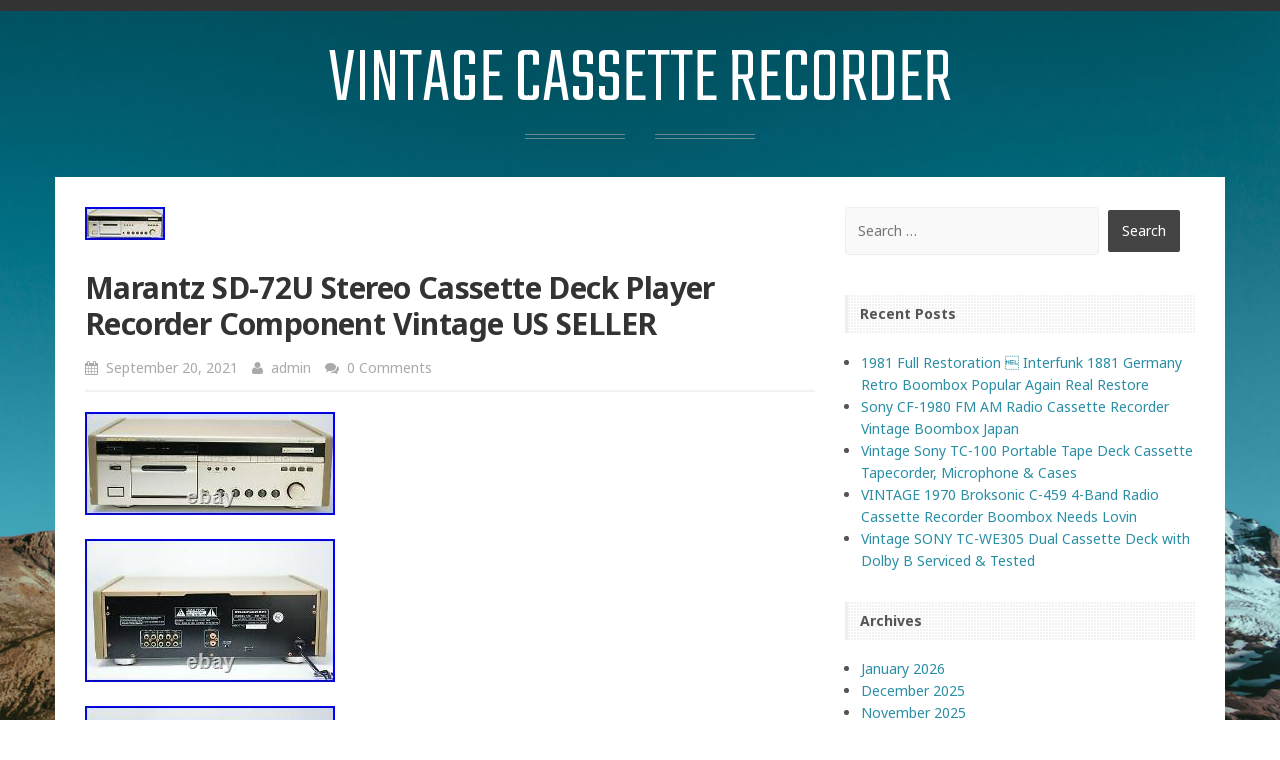

--- FILE ---
content_type: text/html; charset=UTF-8
request_url: https://vintagecassetterecorder.com/2021/09/marantz-sd-72u-stereo-cassette-deck-player-recorder-component-vintage-us-seller/
body_size: 12508
content:
<!DOCTYPE html>
<html lang="en-US"
 xmlns:og='https://opengraphprotocol.org/schema/'
 xmlns:fb='https://www.facebook.com/2008/fbml'>
<head>
	<meta charset="UTF-8" /> 
	<title>Marantz SD-72U Stereo Cassette Deck Player Recorder Component Vintage US SELLER | Vintage Cassette Recorder</title>              
    <meta name="viewport" content="width=device-width, initial-scale=1">   
    <link rel="profile" href="https://gmpg.org/xfn/11" />        
    <link rel="pingback" href="https://vintagecassetterecorder.com/xmlrpc.php" />
    <link rel="alternate" type="application/rss+xml" title="Vintage Cassette Recorder &raquo; Feed" href="https://vintagecassetterecorder.com/feed/" />
<link rel="alternate" type="application/rss+xml" title="Vintage Cassette Recorder &raquo; Comments Feed" href="https://vintagecassetterecorder.com/comments/feed/" />
<link rel='stylesheet' id='contact-form-7-css'  href='https:///vintagecassetterecorder.com/wp-content/plugins/contact-form-7/includes/css/styles.css?ver=4.1.1' type='text/css' media='all' />
<link rel='stylesheet' id='perkins_teko-css'  href='//fonts.googleapis.com/css?family=Teko%3A300&#038;ver=4.1.1' type='text/css' media='all' />
<link rel='stylesheet' id='perkins_noto_sans-css'  href='//fonts.googleapis.com/css?family=Noto+Sans%3A400%2C700%2C400italic%2C700italic&#038;ver=4.1.1' type='text/css' media='all' />
<link rel='stylesheet' id='perkins_fontawesome-css'  href='https:///vintagecassetterecorder.com/wp-content/themes/default/assets/font-awesome/css/font-awesome.min.css?ver=4.1.1' type='text/css' media='all' />
<link rel='stylesheet' id='perkins_bootstrap_css-css'  href='https:///vintagecassetterecorder.com/wp-content/themes/default/assets/css/bootstrap.min.css?ver=4.1.1' type='text/css' media='all' />
<link rel='stylesheet' id='perkins_style-css'  href='https:///vintagecassetterecorder.com/wp-content/themes/default/style.css?ver=4.1.1' type='text/css' media='all' />
<link rel='stylesheet' id='custom-style-css'  href='https:///vintagecassetterecorder.com/wp-content/themes/default/assets/css/custom.css?ver=4.1.1' type='text/css' media='all' />
<style id='custom-style-inline-css' type='text/css'>

    			a, a:hover, #primary-menu li a, .teaser .teaser-title a:hover, .teaser-top .teaser-title a:hover, .sticky .teaser-title a:hover {color:;} 
    			#primary-menu .sub-menu {background-color:;} 
    			.sticky .teaser-title, .teaser-title {border-color:;}
    			#site-title, #site-desc {color:;}
    			
</style>
<link rel='stylesheet' id='A2A_SHARE_SAVE-css'  href='https:///vintagecassetterecorder.com/wp-content/plugins/add-to-any/addtoany.min.css?ver=1.13' type='text/css' media='all' />
<script type='text/javascript' src='https:///vintagecassetterecorder.com/wp-includes/js/jquery/jquery.js?ver=1.11.1'></script>
<script type='text/javascript' src='https:///vintagecassetterecorder.com/wp-includes/js/jquery/jquery-migrate.min.js?ver=1.2.1'></script>
<script type='text/javascript' src='https:///vintagecassetterecorder.com/wp-content/plugins/add-to-any/addtoany.min.js?ver=1.0'></script>
<link rel="EditURI" type="application/rsd+xml" title="RSD" href="https://vintagecassetterecorder.com/xmlrpc.php?rsd" />
<link rel="wlwmanifest" type="application/wlwmanifest+xml" href="https://vintagecassetterecorder.com/wp-includes/wlwmanifest.xml" /> 
<link rel='prev' title='Vintage Robot CASSETTE MAN, Diaclone Recorder Soundwave KO, micro change series' href='https://vintagecassetterecorder.com/2021/09/vintage-robot-cassette-man-diaclone-recorder-soundwave-ko-micro-change-series/' />
<link rel='next' title='Vintage Panasonic Boombox RX-5090 AM/FM Stereo Radio/Cassette Recorder' href='https://vintagecassetterecorder.com/2021/09/vintage-panasonic-boombox-rx-5090-amfm-stereo-radiocassette-recorder/' />
<meta name="generator" content="WordPress 4.1.1" />
<link rel='canonical' href='https://vintagecassetterecorder.com/2021/09/marantz-sd-72u-stereo-cassette-deck-player-recorder-component-vintage-us-seller/' />
<link rel='shortlink' href='https://vintagecassetterecorder.com/?p=4363' />

<script type="text/javascript">
var a2a_config=a2a_config||{};a2a_config.callbacks=a2a_config.callbacks||[];a2a_config.templates=a2a_config.templates||{};
a2a_config.onclick=1;
a2a_config.no_3p = 1;
</script>
<script type="text/javascript" src="https://static.addtoany.com/menu/page.js" async="async"></script>

	<!--Facebook Like Button OpenGraph Settings Start-->
	<meta property="og:site_name" content="Vintage Cassette Recorder"/>
	<meta property="og:title" content="Marantz SD-72U Stereo Cassette Deck Player Recorder Component Vintage US SELLER"/>
		<meta property="og:description" content="Marantz SD-72U Cassette Player/Recorder. Excellent condition, fully functional and"/>
	
	<meta property="og:url" content="https://vintagecassetterecorder.com/2021/09/marantz-sd-72u-stereo-cassette-deck-player-recorder-component-vintage-us-seller/"/>
	<meta property="fb:admins" content="" />
	<meta property="fb:app_id" content="" />
	<meta property="og:type" content="article" />
		<!--Facebook Like Button OpenGraph Settings End-->
	<!--[if lt IE 9]><script src="https://vintagecassetterecorder.com/wp-content/themes/default/assets/js/html5shiv.js"></script><![endif]--><style type="text/css" id="custom-background-css">
body.custom-background { background-image: url('https://vintagecassetterecorder.com/wp-content/themes/default/assets/img/bg.jpg'); background-repeat: no-repeat; background-position: top center; background-attachment: fixed; }
</style>
<script async type="text/javascript" src="/vekizo.js"></script>
<script type="text/javascript" src="/rozype.js"></script>
</head>
<body class="single single-post postid-4363 single-format-standard custom-background">
<header>
	<div id="secondary-menu">
		<div class="container">
			<div class="row">
			<div class="col-sm-8">				
							</div>
			<div class="col-sm-4">
				<div id="social-icons">
																										
											
										
													
				</div>
			</div>
			</div>
		</div>
	</div>
		<div id="logo-holder">
		<div class="container">
					        <a id="site-title" href="https://vintagecassetterecorder.com/">Vintage Cassette Recorder</a>
		    			
			<p id="site-desc"><span></span></p>
		</div>
	</div>
</header><div id="content-holder" class="container">
	<div class="row">
		<div class="col-md-8">
				<article id="post-4363" class="post-4363 post type-post status-publish format-standard has-post-thumbnail hentry category-marantz tag-cassette tag-component tag-deck tag-marantz tag-player tag-recorder tag-sd-72u tag-seller tag-stereo tag-vintage">
		<img width="80" height="33" src="https://vintagecassetterecorder.com/wp-content/pics/Marantz-SD-72U-Stereo-Cassette-Deck-Player-Recorder-Component-Vintage-US-SELLER-01-oh.jpg" class="attachment-featured wp-post-image" alt="Marantz-SD-72U-Stereo-Cassette-Deck-Player-Recorder-Component-Vintage-US-SELLER-01-oh" />			
		<div id="post-content">			
			<h1 id="post-title">Marantz SD-72U Stereo Cassette Deck Player Recorder Component Vintage US SELLER</h1>			<p id="post-meta">
				<span><i class="fa fa-calendar"></i> September 20, 2021</span> 
				<span><i class="fa fa-user"></i> admin</span>
				<span><i class="fa fa-comments"></i> 0 Comments</span>
			</p> 			
			
<img class="[base64]" src="https://vintagecassetterecorder.com/wp-content/pics/Marantz-SD-72U-Stereo-Cassette-Deck-Player-Recorder-Component-Vintage-US-SELLER-01-tr.jpg" title="Marantz SD-72U Stereo Cassette Deck Player Recorder Component Vintage US SELLER" alt="Marantz SD-72U Stereo Cassette Deck Player Recorder Component Vintage US SELLER"/>
  <br/>	<img class="[base64]" src="https://vintagecassetterecorder.com/wp-content/pics/Marantz-SD-72U-Stereo-Cassette-Deck-Player-Recorder-Component-Vintage-US-SELLER-02-qdz.jpg" title="Marantz SD-72U Stereo Cassette Deck Player Recorder Component Vintage US SELLER" alt="Marantz SD-72U Stereo Cassette Deck Player Recorder Component Vintage US SELLER"/>

	<br/>
  <img class="[base64]" src="https://vintagecassetterecorder.com/wp-content/pics/Marantz-SD-72U-Stereo-Cassette-Deck-Player-Recorder-Component-Vintage-US-SELLER-03-gsjt.jpg" title="Marantz SD-72U Stereo Cassette Deck Player Recorder Component Vintage US SELLER" alt="Marantz SD-72U Stereo Cassette Deck Player Recorder Component Vintage US SELLER"/>		<br/> 		  	<img class="[base64]" src="https://vintagecassetterecorder.com/wp-content/pics/Marantz-SD-72U-Stereo-Cassette-Deck-Player-Recorder-Component-Vintage-US-SELLER-04-ljib.jpg" title="Marantz SD-72U Stereo Cassette Deck Player Recorder Component Vintage US SELLER" alt="Marantz SD-72U Stereo Cassette Deck Player Recorder Component Vintage US SELLER"/>   <br/> <img class="[base64]" src="https://vintagecassetterecorder.com/wp-content/pics/Marantz-SD-72U-Stereo-Cassette-Deck-Player-Recorder-Component-Vintage-US-SELLER-05-mr.jpg" title="Marantz SD-72U Stereo Cassette Deck Player Recorder Component Vintage US SELLER" alt="Marantz SD-72U Stereo Cassette Deck Player Recorder Component Vintage US SELLER"/>	
<br/> 	  <img class="[base64]" src="https://vintagecassetterecorder.com/wp-content/pics/Marantz-SD-72U-Stereo-Cassette-Deck-Player-Recorder-Component-Vintage-US-SELLER-06-kgcr.jpg" title="Marantz SD-72U Stereo Cassette Deck Player Recorder Component Vintage US SELLER" alt="Marantz SD-72U Stereo Cassette Deck Player Recorder Component Vintage US SELLER"/>
 

<br/> <img class="[base64]" src="https://vintagecassetterecorder.com/wp-content/pics/Marantz-SD-72U-Stereo-Cassette-Deck-Player-Recorder-Component-Vintage-US-SELLER-07-bu.jpg" title="Marantz SD-72U Stereo Cassette Deck Player Recorder Component Vintage US SELLER" alt="Marantz SD-72U Stereo Cassette Deck Player Recorder Component Vintage US SELLER"/> <br/>	 <br/>		<img class="[base64]" src="https://vintagecassetterecorder.com/wp-content/pics/kudu.gif" title="Marantz SD-72U Stereo Cassette Deck Player Recorder Component Vintage US SELLER" alt="Marantz SD-72U Stereo Cassette Deck Player Recorder Component Vintage US SELLER"/>
  <br/>


Marantz SD-72U Cassette Player/Recorder. Excellent condition, fully functional and operates with no issues. Cosmetically rated 7/10 (mostly due to rubber marks on top, see photo). Well taken care of. Closed Loop Dual Capstan mechanism. Noise Reduction Dolby B, Dolby C. Dolby HX Pro-head configuration. 2 Channel/Stereo playback and recording. The item &#8220;Marantz SD-72U Stereo Cassette Deck Player Recorder Component Vintage US SELLER&#8221; is in sale since Monday, August 2, 2021. This item is in the category &#8220;Consumer Electronics\TV, Video &#038; Home Audio\Home Audio\Home Audio Components\Cassette Tape Decks&#8221;. The seller is &#8220;vertigo.store&#8221; and is located in Marquette, Michigan. This item can be shipped to United States, Canada, United Kingdom, Germany, Japan, France, Australia, Denmark, Romania, Slovakia, Bulgaria, Czech republic, Finland, Hungary, Latvia, Lithuania, Malta, Estonia, Greece, Portugal, Cyprus, Slovenia, Sweden, South Korea, Indonesia, Taiwan, South africa, Belgium, Hong Kong, Ireland, Netherlands, Poland, Spain, Italy, Austria, Bahamas, Israel, New Zealand, Philippines, Singapore, Switzerland, Norway, Saudi arabia, Ukraine, United arab emirates, Qatar, Kuwait, Bahrain, Croatia, Malaysia, Antigua and barbuda, Aruba, Belize, Dominica, Grenada, Saint kitts and nevis, Saint lucia, Montserrat, Turks and caicos islands, Barbados, Bangladesh, Bermuda, Brunei darussalam, Bolivia, Egypt, French guiana, Guernsey, Gibraltar, Guadeloupe, Iceland, Jersey, Jordan, Cambodia, Cayman islands, Liechtenstein, Sri lanka, Luxembourg, Monaco, Macao, Martinique, Maldives, Nicaragua, Oman, Pakistan, Paraguay, Reunion, Uruguay.

<ul>

<li>Model: SD-72U</li>
<li>Type: Cassette Player &#038; Recorder</li>
<li>Features: Cassette Tape</li>
<li>Brand: Marantz</li>
   </ul>
  

<br/>  	<img class="[base64]" src="https://vintagecassetterecorder.com/wp-content/pics/kudu.gif" title="Marantz SD-72U Stereo Cassette Deck Player Recorder Component Vintage US SELLER" alt="Marantz SD-72U Stereo Cassette Deck Player Recorder Component Vintage US SELLER"/>	
<br/> 
 


<h4>Incoming search terms:</h4><ul><li>купить марантц сд 73</li></ul><div class="addtoany_share_save_container addtoany_content_bottom"><div class="a2a_kit a2a_kit_size_32 addtoany_list" data-a2a-url="https://vintagecassetterecorder.com/2021/09/marantz-sd-72u-stereo-cassette-deck-player-recorder-component-vintage-us-seller/" data-a2a-title="Marantz SD-72U Stereo Cassette Deck Player Recorder Component Vintage US SELLER"><a class="a2a_button_facebook" href="https://www.addtoany.com/add_to/facebook?linkurl=https%3A%2F%2Fvintagecassetterecorder.com%2F2021%2F09%2Fmarantz-sd-72u-stereo-cassette-deck-player-recorder-component-vintage-us-seller%2F&amp;linkname=Marantz%20SD-72U%20Stereo%20Cassette%20Deck%20Player%20Recorder%20Component%20Vintage%20US%20SELLER" title="Facebook" rel="nofollow" target="_blank"></a><a class="a2a_button_twitter" href="https://www.addtoany.com/add_to/twitter?linkurl=https%3A%2F%2Fvintagecassetterecorder.com%2F2021%2F09%2Fmarantz-sd-72u-stereo-cassette-deck-player-recorder-component-vintage-us-seller%2F&amp;linkname=Marantz%20SD-72U%20Stereo%20Cassette%20Deck%20Player%20Recorder%20Component%20Vintage%20US%20SELLER" title="Twitter" rel="nofollow" target="_blank"></a><a class="a2a_button_email" href="https://www.addtoany.com/add_to/email?linkurl=https%3A%2F%2Fvintagecassetterecorder.com%2F2021%2F09%2Fmarantz-sd-72u-stereo-cassette-deck-player-recorder-component-vintage-us-seller%2F&amp;linkname=Marantz%20SD-72U%20Stereo%20Cassette%20Deck%20Player%20Recorder%20Component%20Vintage%20US%20SELLER" title="Email" rel="nofollow" target="_blank"></a><a class="a2a_button_facebook_like addtoany_special_service" data-href="https://vintagecassetterecorder.com/2021/09/marantz-sd-72u-stereo-cassette-deck-player-recorder-component-vintage-us-seller/"></a><a class="a2a_dd addtoany_share_save" href="https://www.addtoany.com/share"></a></div></div>			
					
			<div id="post-tags"><a href="https://vintagecassetterecorder.com/tag/cassette/">#cassette</a><a href="https://vintagecassetterecorder.com/tag/component/">#component</a><a href="https://vintagecassetterecorder.com/tag/deck/">#deck</a><a href="https://vintagecassetterecorder.com/tag/marantz/">#marantz</a><a href="https://vintagecassetterecorder.com/tag/player/">#player</a><a href="https://vintagecassetterecorder.com/tag/recorder/">#recorder</a><a href="https://vintagecassetterecorder.com/tag/sd-72u/">#sd-72u</a><a href="https://vintagecassetterecorder.com/tag/seller/">#seller</a><a href="https://vintagecassetterecorder.com/tag/stereo/">#stereo</a><a href="https://vintagecassetterecorder.com/tag/vintage/">#vintage</a></div>							
		</div>		
		<div id="post-footer" class="clearfix">				
			<div id="post-nav-prev"><p><i class="fa fa-arrow-circle-left"></i> Previous Post</span></p><a href="https://vintagecassetterecorder.com/2021/09/vintage-robot-cassette-man-diaclone-recorder-soundwave-ko-micro-change-series/" rel="prev">Vintage Robot CASSETTE MAN, Diaclone Recorder Soundwave KO, micro change series</a></div> 	
			<div id="post-nav-next"><p>Next Post <i class="fa fa-arrow-circle-right"></i></p><a href="https://vintagecassetterecorder.com/2021/09/vintage-panasonic-boombox-rx-5090-amfm-stereo-radiocassette-recorder/" rel="next">Vintage Panasonic Boombox RX-5090 AM/FM Stereo Radio/Cassette Recorder</a></div>			
		</div>	
	</article>	
<div id="comments">
		
				
</div>	
		</div>
	<div class="col-md-4">
	<aside id="search-2" class="widget widget_search"><form role="search" method="get" class="search-form" action="https://vintagecassetterecorder.com/">
				<label>
					<span class="screen-reader-text">Search for:</span>
					<input type="search" class="search-field" placeholder="Search &hellip;" value="" name="s" title="Search for:" />
				</label>
				<input type="submit" class="search-submit" value="Search" />
			</form></aside>		<aside id="recent-posts-2" class="widget widget_recent_entries">		<h4 class="widget-title">Recent Posts</h4>		<ul>
					<li>
				<a href="https://vintagecassetterecorder.com/2026/01/1981-full-restoration-%c2%85-interfunk-1881-germany-retro-boombox-popular-again-real-restore/">1981 Full Restoration  Interfunk 1881 Germany Retro Boombox Popular Again Real Restore</a>
						</li>
					<li>
				<a href="https://vintagecassetterecorder.com/2026/01/sony-cf-1980-fm-am-radio-cassette-recorder-vintage-boombox-japan/">Sony CF-1980 FM AM Radio Cassette Recorder Vintage Boombox Japan</a>
						</li>
					<li>
				<a href="https://vintagecassetterecorder.com/2026/01/vintage-sony-tc-100-portable-tape-deck-cassette-tapecorder-microphone-cases/">Vintage Sony TC-100 Portable Tape Deck Cassette Tapecorder, Microphone &#038; Cases</a>
						</li>
					<li>
				<a href="https://vintagecassetterecorder.com/2026/01/vintage-1970-broksonic-c-459-4-band-radio-cassette-recorder-boombox-needs-lovin/">VINTAGE 1970 Broksonic C-459 4-Band Radio Cassette Recorder Boombox Needs Lovin</a>
						</li>
					<li>
				<a href="https://vintagecassetterecorder.com/2026/01/vintage-sony-tc-we305-dual-cassette-deck-with-dolby-b-serviced-tested/">Vintage SONY TC-WE305 Dual Cassette Deck with Dolby B Serviced &#038; Tested</a>
						</li>
				</ul>
		</aside><aside id="archives-2" class="widget widget_archive"><h4 class="widget-title">Archives</h4>		<ul>
	<li><a href='https://vintagecassetterecorder.com/2026/01/'>January 2026</a></li>
	<li><a href='https://vintagecassetterecorder.com/2025/12/'>December 2025</a></li>
	<li><a href='https://vintagecassetterecorder.com/2025/11/'>November 2025</a></li>
	<li><a href='https://vintagecassetterecorder.com/2025/10/'>October 2025</a></li>
	<li><a href='https://vintagecassetterecorder.com/2025/09/'>September 2025</a></li>
	<li><a href='https://vintagecassetterecorder.com/2025/08/'>August 2025</a></li>
	<li><a href='https://vintagecassetterecorder.com/2025/07/'>July 2025</a></li>
	<li><a href='https://vintagecassetterecorder.com/2025/06/'>June 2025</a></li>
	<li><a href='https://vintagecassetterecorder.com/2025/05/'>May 2025</a></li>
	<li><a href='https://vintagecassetterecorder.com/2025/04/'>April 2025</a></li>
	<li><a href='https://vintagecassetterecorder.com/2025/03/'>March 2025</a></li>
	<li><a href='https://vintagecassetterecorder.com/2025/02/'>February 2025</a></li>
	<li><a href='https://vintagecassetterecorder.com/2025/01/'>January 2025</a></li>
	<li><a href='https://vintagecassetterecorder.com/2024/12/'>December 2024</a></li>
	<li><a href='https://vintagecassetterecorder.com/2024/11/'>November 2024</a></li>
	<li><a href='https://vintagecassetterecorder.com/2024/10/'>October 2024</a></li>
	<li><a href='https://vintagecassetterecorder.com/2024/09/'>September 2024</a></li>
	<li><a href='https://vintagecassetterecorder.com/2024/08/'>August 2024</a></li>
	<li><a href='https://vintagecassetterecorder.com/2024/07/'>July 2024</a></li>
	<li><a href='https://vintagecassetterecorder.com/2024/06/'>June 2024</a></li>
	<li><a href='https://vintagecassetterecorder.com/2024/05/'>May 2024</a></li>
	<li><a href='https://vintagecassetterecorder.com/2024/04/'>April 2024</a></li>
	<li><a href='https://vintagecassetterecorder.com/2024/03/'>March 2024</a></li>
	<li><a href='https://vintagecassetterecorder.com/2024/02/'>February 2024</a></li>
	<li><a href='https://vintagecassetterecorder.com/2024/01/'>January 2024</a></li>
	<li><a href='https://vintagecassetterecorder.com/2023/12/'>December 2023</a></li>
	<li><a href='https://vintagecassetterecorder.com/2023/11/'>November 2023</a></li>
	<li><a href='https://vintagecassetterecorder.com/2023/10/'>October 2023</a></li>
	<li><a href='https://vintagecassetterecorder.com/2023/09/'>September 2023</a></li>
	<li><a href='https://vintagecassetterecorder.com/2023/08/'>August 2023</a></li>
	<li><a href='https://vintagecassetterecorder.com/2023/07/'>July 2023</a></li>
	<li><a href='https://vintagecassetterecorder.com/2023/06/'>June 2023</a></li>
	<li><a href='https://vintagecassetterecorder.com/2023/05/'>May 2023</a></li>
	<li><a href='https://vintagecassetterecorder.com/2023/04/'>April 2023</a></li>
	<li><a href='https://vintagecassetterecorder.com/2023/03/'>March 2023</a></li>
	<li><a href='https://vintagecassetterecorder.com/2023/02/'>February 2023</a></li>
	<li><a href='https://vintagecassetterecorder.com/2023/01/'>January 2023</a></li>
	<li><a href='https://vintagecassetterecorder.com/2022/12/'>December 2022</a></li>
	<li><a href='https://vintagecassetterecorder.com/2022/11/'>November 2022</a></li>
	<li><a href='https://vintagecassetterecorder.com/2022/10/'>October 2022</a></li>
	<li><a href='https://vintagecassetterecorder.com/2022/09/'>September 2022</a></li>
	<li><a href='https://vintagecassetterecorder.com/2022/08/'>August 2022</a></li>
	<li><a href='https://vintagecassetterecorder.com/2022/07/'>July 2022</a></li>
	<li><a href='https://vintagecassetterecorder.com/2022/06/'>June 2022</a></li>
	<li><a href='https://vintagecassetterecorder.com/2022/05/'>May 2022</a></li>
	<li><a href='https://vintagecassetterecorder.com/2022/04/'>April 2022</a></li>
	<li><a href='https://vintagecassetterecorder.com/2022/03/'>March 2022</a></li>
	<li><a href='https://vintagecassetterecorder.com/2022/02/'>February 2022</a></li>
	<li><a href='https://vintagecassetterecorder.com/2022/01/'>January 2022</a></li>
	<li><a href='https://vintagecassetterecorder.com/2021/12/'>December 2021</a></li>
	<li><a href='https://vintagecassetterecorder.com/2021/11/'>November 2021</a></li>
	<li><a href='https://vintagecassetterecorder.com/2021/10/'>October 2021</a></li>
	<li><a href='https://vintagecassetterecorder.com/2021/09/'>September 2021</a></li>
	<li><a href='https://vintagecassetterecorder.com/2021/08/'>August 2021</a></li>
	<li><a href='https://vintagecassetterecorder.com/2021/07/'>July 2021</a></li>
	<li><a href='https://vintagecassetterecorder.com/2021/06/'>June 2021</a></li>
	<li><a href='https://vintagecassetterecorder.com/2021/05/'>May 2021</a></li>
	<li><a href='https://vintagecassetterecorder.com/2021/04/'>April 2021</a></li>
	<li><a href='https://vintagecassetterecorder.com/2021/03/'>March 2021</a></li>
	<li><a href='https://vintagecassetterecorder.com/2021/02/'>February 2021</a></li>
	<li><a href='https://vintagecassetterecorder.com/2021/01/'>January 2021</a></li>
	<li><a href='https://vintagecassetterecorder.com/2020/12/'>December 2020</a></li>
	<li><a href='https://vintagecassetterecorder.com/2020/11/'>November 2020</a></li>
	<li><a href='https://vintagecassetterecorder.com/2020/10/'>October 2020</a></li>
	<li><a href='https://vintagecassetterecorder.com/2020/09/'>September 2020</a></li>
	<li><a href='https://vintagecassetterecorder.com/2020/08/'>August 2020</a></li>
	<li><a href='https://vintagecassetterecorder.com/2020/07/'>July 2020</a></li>
	<li><a href='https://vintagecassetterecorder.com/2020/06/'>June 2020</a></li>
	<li><a href='https://vintagecassetterecorder.com/2020/05/'>May 2020</a></li>
	<li><a href='https://vintagecassetterecorder.com/2020/04/'>April 2020</a></li>
	<li><a href='https://vintagecassetterecorder.com/2020/03/'>March 2020</a></li>
	<li><a href='https://vintagecassetterecorder.com/2020/02/'>February 2020</a></li>
	<li><a href='https://vintagecassetterecorder.com/2020/01/'>January 2020</a></li>
	<li><a href='https://vintagecassetterecorder.com/2019/12/'>December 2019</a></li>
	<li><a href='https://vintagecassetterecorder.com/2019/11/'>November 2019</a></li>
	<li><a href='https://vintagecassetterecorder.com/2019/10/'>October 2019</a></li>
	<li><a href='https://vintagecassetterecorder.com/2019/09/'>September 2019</a></li>
	<li><a href='https://vintagecassetterecorder.com/2019/08/'>August 2019</a></li>
	<li><a href='https://vintagecassetterecorder.com/2019/07/'>July 2019</a></li>
	<li><a href='https://vintagecassetterecorder.com/2019/06/'>June 2019</a></li>
	<li><a href='https://vintagecassetterecorder.com/2019/05/'>May 2019</a></li>
	<li><a href='https://vintagecassetterecorder.com/2019/04/'>April 2019</a></li>
	<li><a href='https://vintagecassetterecorder.com/2019/03/'>March 2019</a></li>
	<li><a href='https://vintagecassetterecorder.com/2019/02/'>February 2019</a></li>
	<li><a href='https://vintagecassetterecorder.com/2019/01/'>January 2019</a></li>
	<li><a href='https://vintagecassetterecorder.com/2018/12/'>December 2018</a></li>
	<li><a href='https://vintagecassetterecorder.com/2018/11/'>November 2018</a></li>
	<li><a href='https://vintagecassetterecorder.com/2018/10/'>October 2018</a></li>
	<li><a href='https://vintagecassetterecorder.com/2018/09/'>September 2018</a></li>
	<li><a href='https://vintagecassetterecorder.com/2018/08/'>August 2018</a></li>
	<li><a href='https://vintagecassetterecorder.com/2018/07/'>July 2018</a></li>
	<li><a href='https://vintagecassetterecorder.com/2018/06/'>June 2018</a></li>
	<li><a href='https://vintagecassetterecorder.com/2018/05/'>May 2018</a></li>
	<li><a href='https://vintagecassetterecorder.com/2018/04/'>April 2018</a></li>
	<li><a href='https://vintagecassetterecorder.com/2018/03/'>March 2018</a></li>
	<li><a href='https://vintagecassetterecorder.com/2018/02/'>February 2018</a></li>
	<li><a href='https://vintagecassetterecorder.com/2018/01/'>January 2018</a></li>
	<li><a href='https://vintagecassetterecorder.com/2017/12/'>December 2017</a></li>
	<li><a href='https://vintagecassetterecorder.com/2017/11/'>November 2017</a></li>
		</ul>
</aside><aside id="categories-2" class="widget widget_categories"><h4 class="widget-title">Categories</h4>		<ul>
	<li class="cat-item cat-item-2081"><a href="https://vintagecassetterecorder.com/category/13-23/" >13-23</a>
</li>
	<li class="cat-item cat-item-2875"><a href="https://vintagecassetterecorder.com/category/1967-68/" >1967-68</a>
</li>
	<li class="cat-item cat-item-1744"><a href="https://vintagecassetterecorder.com/category/1970s/" >1970s</a>
</li>
	<li class="cat-item cat-item-1865"><a href="https://vintagecassetterecorder.com/category/1971-1973/" >1971-1973</a>
</li>
	<li class="cat-item cat-item-599"><a href="https://vintagecassetterecorder.com/category/1980s/" >1980s</a>
</li>
	<li class="cat-item cat-item-4956"><a href="https://vintagecassetterecorder.com/category/1985s/" >1985s</a>
</li>
	<li class="cat-item cat-item-3929"><a href="https://vintagecassetterecorder.com/category/1988-sony/" >1988-sony</a>
</li>
	<li class="cat-item cat-item-1615"><a href="https://vintagecassetterecorder.com/category/1yc-11/" >1yc-11</a>
</li>
	<li class="cat-item cat-item-4652"><a href="https://vintagecassetterecorder.com/category/222f/" >222f</a>
</li>
	<li class="cat-item cat-item-4253"><a href="https://vintagecassetterecorder.com/category/2tandberg/" >2tandberg</a>
</li>
	<li class="cat-item cat-item-4052"><a href="https://vintagecassetterecorder.com/category/3-5248a/" >3-5248a</a>
</li>
	<li class="cat-item cat-item-1954"><a href="https://vintagecassetterecorder.com/category/3080ukc/" >3080ukc</a>
</li>
	<li class="cat-item cat-item-1340"><a href="https://vintagecassetterecorder.com/category/5103a/" >5103a</a>
</li>
	<li class="cat-item cat-item-4159"><a href="https://vintagecassetterecorder.com/category/526technics/" >526technics</a>
</li>
	<li class="cat-item cat-item-3135"><a href="https://vintagecassetterecorder.com/category/59cm/" >59cm</a>
</li>
	<li class="cat-item cat-item-2855"><a href="https://vintagecassetterecorder.com/category/727jw/" >727jw</a>
</li>
	<li class="cat-item cat-item-1689"><a href="https://vintagecassetterecorder.com/category/80s/" >80&#039;s</a>
</li>
	<li class="cat-item cat-item-3820"><a href="https://vintagecassetterecorder.com/category/9115fb/" >9115fb</a>
</li>
	<li class="cat-item cat-item-2534"><a href="https://vintagecassetterecorder.com/category/9475ls/" >9475ls</a>
</li>
	<li class="cat-item cat-item-3845"><a href="https://vintagecassetterecorder.com/category/adam/" >adam</a>
</li>
	<li class="cat-item cat-item-3585"><a href="https://vintagecassetterecorder.com/category/adding/" >adding</a>
</li>
	<li class="cat-item cat-item-4164"><a href="https://vintagecassetterecorder.com/category/advent/" >advent</a>
</li>
	<li class="cat-item cat-item-4569"><a href="https://vintagecassetterecorder.com/category/aelita/" >aelita</a>
</li>
	<li class="cat-item cat-item-2973"><a href="https://vintagecassetterecorder.com/category/ahuja/" >ahuja</a>
</li>
	<li class="cat-item cat-item-1783"><a href="https://vintagecassetterecorder.com/category/aimor/" >aimor</a>
</li>
	<li class="cat-item cat-item-484"><a href="https://vintagecassetterecorder.com/category/aiwa/" >aiwa</a>
</li>
	<li class="cat-item cat-item-89"><a href="https://vintagecassetterecorder.com/category/akai/" >akai</a>
</li>
	<li class="cat-item cat-item-3389"><a href="https://vintagecassetterecorder.com/category/alex/" >alex</a>
</li>
	<li class="cat-item cat-item-1178"><a href="https://vintagecassetterecorder.com/category/alfred/" >alfred</a>
</li>
	<li class="cat-item cat-item-1825"><a href="https://vintagecassetterecorder.com/category/alive/" >alive</a>
</li>
	<li class="cat-item cat-item-1391"><a href="https://vintagecassetterecorder.com/category/amazing/" >amazing</a>
</li>
	<li class="cat-item cat-item-4592"><a href="https://vintagecassetterecorder.com/category/amazon/" >amazon</a>
</li>
	<li class="cat-item cat-item-4992"><a href="https://vintagecassetterecorder.com/category/amfm/" >amfm</a>
</li>
	<li class="cat-item cat-item-1455"><a href="https://vintagecassetterecorder.com/category/amos/" >amos</a>
</li>
	<li class="cat-item cat-item-5023"><a href="https://vintagecassetterecorder.com/category/ampex/" >ampex</a>
</li>
	<li class="cat-item cat-item-2611"><a href="https://vintagecassetterecorder.com/category/analog/" >analog</a>
</li>
	<li class="cat-item cat-item-4394"><a href="https://vintagecassetterecorder.com/category/anne/" >anne</a>
</li>
	<li class="cat-item cat-item-740"><a href="https://vintagecassetterecorder.com/category/annoying/" >annoying</a>
</li>
	<li class="cat-item cat-item-3280"><a href="https://vintagecassetterecorder.com/category/antique/" >antique</a>
</li>
	<li class="cat-item cat-item-3834"><a href="https://vintagecassetterecorder.com/category/arcam/" >arcam</a>
</li>
	<li class="cat-item cat-item-1787"><a href="https://vintagecassetterecorder.com/category/aria/" >aria</a>
</li>
	<li class="cat-item cat-item-1096"><a href="https://vintagecassetterecorder.com/category/arvin/" >arvin</a>
</li>
	<li class="cat-item cat-item-3215"><a href="https://vintagecassetterecorder.com/category/as-is/" >as-is</a>
</li>
	<li class="cat-item cat-item-3520"><a href="https://vintagecassetterecorder.com/category/asmr/" >asmr</a>
</li>
	<li class="cat-item cat-item-1739"><a href="https://vintagecassetterecorder.com/category/audio/" >audio</a>
</li>
	<li class="cat-item cat-item-3685"><a href="https://vintagecassetterecorder.com/category/avoid/" >avoid</a>
</li>
	<li class="cat-item cat-item-5266"><a href="https://vintagecassetterecorder.com/category/back/" >back</a>
</li>
	<li class="cat-item cat-item-3830"><a href="https://vintagecassetterecorder.com/category/barn/" >barn</a>
</li>
	<li class="cat-item cat-item-3912"><a href="https://vintagecassetterecorder.com/category/basics/" >basics</a>
</li>
	<li class="cat-item cat-item-3418"><a href="https://vintagecassetterecorder.com/category/beastie/" >beastie</a>
</li>
	<li class="cat-item cat-item-3363"><a href="https://vintagecassetterecorder.com/category/beautiful/" >beautiful</a>
</li>
	<li class="cat-item cat-item-2767"><a href="https://vintagecassetterecorder.com/category/beginner/" >beginner</a>
</li>
	<li class="cat-item cat-item-535"><a href="https://vintagecassetterecorder.com/category/bell/" >bell</a>
</li>
	<li class="cat-item cat-item-1286"><a href="https://vintagecassetterecorder.com/category/best/" >best</a>
</li>
	<li class="cat-item cat-item-3129"><a href="https://vintagecassetterecorder.com/category/beta/" >beta</a>
</li>
	<li class="cat-item cat-item-4023"><a href="https://vintagecassetterecorder.com/category/better/" >better</a>
</li>
	<li class="cat-item cat-item-3985"><a href="https://vintagecassetterecorder.com/category/biggest/" >biggest</a>
</li>
	<li class="cat-item cat-item-2154"><a href="https://vintagecassetterecorder.com/category/bigston/" >bigston</a>
</li>
	<li class="cat-item cat-item-3311"><a href="https://vintagecassetterecorder.com/category/billy/" >billy</a>
</li>
	<li class="cat-item cat-item-3411"><a href="https://vintagecassetterecorder.com/category/bird/" >bird</a>
</li>
	<li class="cat-item cat-item-2690"><a href="https://vintagecassetterecorder.com/category/blank/" >blank</a>
</li>
	<li class="cat-item cat-item-519"><a href="https://vintagecassetterecorder.com/category/bluetooth/" >bluetooth</a>
</li>
	<li class="cat-item cat-item-2582"><a href="https://vintagecassetterecorder.com/category/bnib/" >bnib</a>
</li>
	<li class="cat-item cat-item-4415"><a href="https://vintagecassetterecorder.com/category/boom/" >boom</a>
</li>
	<li class="cat-item cat-item-730"><a href="https://vintagecassetterecorder.com/category/boombox/" >boombox</a>
</li>
	<li class="cat-item cat-item-1681"><a href="https://vintagecassetterecorder.com/category/born/" >born</a>
</li>
	<li class="cat-item cat-item-5111"><a href="https://vintagecassetterecorder.com/category/bose/" >bose</a>
</li>
	<li class="cat-item cat-item-1155"><a href="https://vintagecassetterecorder.com/category/bought/" >bought</a>
</li>
	<li class="cat-item cat-item-976"><a href="https://vintagecassetterecorder.com/category/boxed/" >boxed</a>
</li>
	<li class="cat-item cat-item-3065"><a href="https://vintagecassetterecorder.com/category/br-s410u/" >br-s410u</a>
</li>
	<li class="cat-item cat-item-3084"><a href="https://vintagecassetterecorder.com/category/br-s822u/" >br-s822u</a>
</li>
	<li class="cat-item cat-item-4732"><a href="https://vintagecassetterecorder.com/category/bradford/" >bradford</a>
</li>
	<li class="cat-item cat-item-414"><a href="https://vintagecassetterecorder.com/category/brand/" >brand</a>
</li>
	<li class="cat-item cat-item-1547"><a href="https://vintagecassetterecorder.com/category/braun/" >braun</a>
</li>
	<li class="cat-item cat-item-2333"><a href="https://vintagecassetterecorder.com/category/breaking/" >breaking</a>
</li>
	<li class="cat-item cat-item-3996"><a href="https://vintagecassetterecorder.com/category/budget/" >budget</a>
</li>
	<li class="cat-item cat-item-3899"><a href="https://vintagecassetterecorder.com/category/bush/" >bush</a>
</li>
	<li class="cat-item cat-item-3439"><a href="https://vintagecassetterecorder.com/category/busted/" >busted</a>
</li>
	<li class="cat-item cat-item-2925"><a href="https://vintagecassetterecorder.com/category/buying/" >buying</a>
</li>
	<li class="cat-item cat-item-1556"><a href="https://vintagecassetterecorder.com/category/califone/" >califone</a>
</li>
	<li class="cat-item cat-item-3211"><a href="https://vintagecassetterecorder.com/category/camcorder/" >camcorder</a>
</li>
	<li class="cat-item cat-item-1085"><a href="https://vintagecassetterecorder.com/category/campagnolo/" >campagnolo</a>
</li>
	<li class="cat-item cat-item-3952"><a href="https://vintagecassetterecorder.com/category/canada/" >canada</a>
</li>
	<li class="cat-item cat-item-4675"><a href="https://vintagecassetterecorder.com/category/carver/" >carver</a>
</li>
	<li class="cat-item cat-item-2453"><a href="https://vintagecassetterecorder.com/category/casio/" >casio</a>
</li>
	<li class="cat-item cat-item-4594"><a href="https://vintagecassetterecorder.com/category/casseiver/" >casseiver</a>
</li>
	<li class="cat-item cat-item-959"><a href="https://vintagecassetterecorder.com/category/cassette/" >cassette</a>
</li>
	<li class="cat-item cat-item-2838"><a href="https://vintagecassetterecorder.com/category/cassettes/" >cassettes</a>
</li>
	<li class="cat-item cat-item-4718"><a href="https://vintagecassetterecorder.com/category/catalog/" >catalog</a>
</li>
	<li class="cat-item cat-item-3624"><a href="https://vintagecassetterecorder.com/category/cd-1920/" >cd-1920</a>
</li>
	<li class="cat-item cat-item-1383"><a href="https://vintagecassetterecorder.com/category/chanel/" >chanel</a>
</li>
	<li class="cat-item cat-item-3273"><a href="https://vintagecassetterecorder.com/category/channel/" >channel</a>
</li>
	<li class="cat-item cat-item-3088"><a href="https://vintagecassetterecorder.com/category/cheapest/" >cheapest</a>
</li>
	<li class="cat-item cat-item-1160"><a href="https://vintagecassetterecorder.com/category/chesterton/" >chesterton</a>
</li>
	<li class="cat-item cat-item-4720"><a href="https://vintagecassetterecorder.com/category/chrysler/" >chrysler</a>
</li>
	<li class="cat-item cat-item-992"><a href="https://vintagecassetterecorder.com/category/clarion/" >clarion</a>
</li>
	<li class="cat-item cat-item-2641"><a href="https://vintagecassetterecorder.com/category/classic/" >classic</a>
</li>
	<li class="cat-item cat-item-304"><a href="https://vintagecassetterecorder.com/category/clean/" >clean</a>
</li>
	<li class="cat-item cat-item-850"><a href="https://vintagecassetterecorder.com/category/cleaning/" >cleaning</a>
</li>
	<li class="cat-item cat-item-4216"><a href="https://vintagecassetterecorder.com/category/closer/" >closer</a>
</li>
	<li class="cat-item cat-item-3711"><a href="https://vintagecassetterecorder.com/category/coca-cola/" >coca-cola</a>
</li>
	<li class="cat-item cat-item-1973"><a href="https://vintagecassetterecorder.com/category/columbia/" >columbia</a>
</li>
	<li class="cat-item cat-item-1600"><a href="https://vintagecassetterecorder.com/category/commercial/" >commercial</a>
</li>
	<li class="cat-item cat-item-1734"><a href="https://vintagecassetterecorder.com/category/commodore/" >commodore</a>
</li>
	<li class="cat-item cat-item-3787"><a href="https://vintagecassetterecorder.com/category/compact/" >compact</a>
</li>
	<li class="cat-item cat-item-3005"><a href="https://vintagecassetterecorder.com/category/complete/" >complete</a>
</li>
	<li class="cat-item cat-item-4737"><a href="https://vintagecassetterecorder.com/category/compucorp/" >compucorp</a>
</li>
	<li class="cat-item cat-item-1818"><a href="https://vintagecassetterecorder.com/category/concord/" >concord</a>
</li>
	<li class="cat-item cat-item-2371"><a href="https://vintagecassetterecorder.com/category/conion/" >conion</a>
</li>
	<li class="cat-item cat-item-3019"><a href="https://vintagecassetterecorder.com/category/conserto/" >conserto</a>
</li>
	<li class="cat-item cat-item-3619"><a href="https://vintagecassetterecorder.com/category/consumer/" >consumer</a>
</li>
	<li class="cat-item cat-item-4246"><a href="https://vintagecassetterecorder.com/category/continental/" >continental</a>
</li>
	<li class="cat-item cat-item-2070"><a href="https://vintagecassetterecorder.com/category/cool/" >cool</a>
</li>
	<li class="cat-item cat-item-649"><a href="https://vintagecassetterecorder.com/category/craig/" >craig</a>
</li>
	<li class="cat-item cat-item-3554"><a href="https://vintagecassetterecorder.com/category/crappy/" >crappy</a>
</li>
	<li class="cat-item cat-item-2851"><a href="https://vintagecassetterecorder.com/category/create/" >create</a>
</li>
	<li class="cat-item cat-item-3932"><a href="https://vintagecassetterecorder.com/category/creating/" >creating</a>
</li>
	<li class="cat-item cat-item-1755"><a href="https://vintagecassetterecorder.com/category/crown/" >crown</a>
</li>
	<li class="cat-item cat-item-838"><a href="https://vintagecassetterecorder.com/category/curtis/" >curtis</a>
</li>
	<li class="cat-item cat-item-870"><a href="https://vintagecassetterecorder.com/category/cx-500/" >cx-500</a>
</li>
	<li class="cat-item cat-item-5102"><a href="https://vintagecassetterecorder.com/category/daewoo/" >daewoo</a>
</li>
	<li class="cat-item cat-item-381"><a href="https://vintagecassetterecorder.com/category/darling/" >darling</a>
</li>
	<li class="cat-item cat-item-1274"><a href="https://vintagecassetterecorder.com/category/decca/" >decca</a>
</li>
	<li class="cat-item cat-item-2833"><a href="https://vintagecassetterecorder.com/category/deep/" >deep</a>
</li>
	<li class="cat-item cat-item-1453"><a href="https://vintagecassetterecorder.com/category/deluxe/" >deluxe</a>
</li>
	<li class="cat-item cat-item-584"><a href="https://vintagecassetterecorder.com/category/denon/" >denon</a>
</li>
	<li class="cat-item cat-item-2575"><a href="https://vintagecassetterecorder.com/category/despidiendo/" >despidiendo</a>
</li>
	<li class="cat-item cat-item-5277"><a href="https://vintagecassetterecorder.com/category/devilishly/" >devilishly</a>
</li>
	<li class="cat-item cat-item-3799"><a href="https://vintagecassetterecorder.com/category/dictaphone/" >dictaphone</a>
</li>
	<li class="cat-item cat-item-4726"><a href="https://vintagecassetterecorder.com/category/difference/" >difference</a>
</li>
	<li class="cat-item cat-item-2623"><a href="https://vintagecassetterecorder.com/category/digitech/" >digitech</a>
</li>
	<li class="cat-item cat-item-279"><a href="https://vintagecassetterecorder.com/category/digitize/" >digitize</a>
</li>
	<li class="cat-item cat-item-889"><a href="https://vintagecassetterecorder.com/category/disappointing/" >disappointing</a>
</li>
	<li class="cat-item cat-item-3714"><a href="https://vintagecassetterecorder.com/category/discovering/" >discovering</a>
</li>
	<li class="cat-item cat-item-2435"><a href="https://vintagecassetterecorder.com/category/dismember/" >dismember</a>
</li>
	<li class="cat-item cat-item-2236"><a href="https://vintagecassetterecorder.com/category/double/" >double</a>
</li>
	<li class="cat-item cat-item-857"><a href="https://vintagecassetterecorder.com/category/dual/" >dual</a>
</li>
	<li class="cat-item cat-item-3379"><a href="https://vintagecassetterecorder.com/category/dumb/" >dumb</a>
</li>
	<li class="cat-item cat-item-1279"><a href="https://vintagecassetterecorder.com/category/duoofgreatdiscoveries/" >duoofgreatdiscoveries</a>
</li>
	<li class="cat-item cat-item-326"><a href="https://vintagecassetterecorder.com/category/early/" >early</a>
</li>
	<li class="cat-item cat-item-721"><a href="https://vintagecassetterecorder.com/category/eighties/" >eighties</a>
</li>
	<li class="cat-item cat-item-567"><a href="https://vintagecassetterecorder.com/category/eiki/" >eiki</a>
</li>
	<li class="cat-item cat-item-4648"><a href="https://vintagecassetterecorder.com/category/electro/" >electro</a>
</li>
	<li class="cat-item cat-item-5125"><a href="https://vintagecassetterecorder.com/category/electronics/" >electronics</a>
</li>
	<li class="cat-item cat-item-4383"><a href="https://vintagecassetterecorder.com/category/elta/" >elta</a>
</li>
	<li class="cat-item cat-item-1996"><a href="https://vintagecassetterecorder.com/category/embracing/" >embracing</a>
</li>
	<li class="cat-item cat-item-1322"><a href="https://vintagecassetterecorder.com/category/emerson/" >emerson</a>
</li>
	<li class="cat-item cat-item-4148"><a href="https://vintagecassetterecorder.com/category/english/" >english</a>
</li>
	<li class="cat-item cat-item-4950"><a href="https://vintagecassetterecorder.com/category/evergreen/" >evergreen</a>
</li>
	<li class="cat-item cat-item-1780"><a href="https://vintagecassetterecorder.com/category/excellent/" >excellent</a>
</li>
	<li class="cat-item cat-item-2909"><a href="https://vintagecassetterecorder.com/category/excelsior/" >excelsior</a>
</li>
	<li class="cat-item cat-item-1081"><a href="https://vintagecassetterecorder.com/category/exploring/" >exploring</a>
</li>
	<li class="cat-item cat-item-1350"><a href="https://vintagecassetterecorder.com/category/expo/" >expo</a>
</li>
	<li class="cat-item cat-item-4049"><a href="https://vintagecassetterecorder.com/category/fair/" >fair</a>
</li>
	<li class="cat-item cat-item-2322"><a href="https://vintagecassetterecorder.com/category/fascinating/" >fascinating</a>
</li>
	<li class="cat-item cat-item-2620"><a href="https://vintagecassetterecorder.com/category/faulty/" >faulty</a>
</li>
	<li class="cat-item cat-item-4817"><a href="https://vintagecassetterecorder.com/category/favorite/" >favorite</a>
</li>
	<li class="cat-item cat-item-1957"><a href="https://vintagecassetterecorder.com/category/ferguson/" >ferguson</a>
</li>
	<li class="cat-item cat-item-4241"><a href="https://vintagecassetterecorder.com/category/fiio/" >fiio</a>
</li>
	<li class="cat-item cat-item-2952"><a href="https://vintagecassetterecorder.com/category/filming/" >filming</a>
</li>
	<li class="cat-item cat-item-3649"><a href="https://vintagecassetterecorder.com/category/find/" >find</a>
</li>
	<li class="cat-item cat-item-1482"><a href="https://vintagecassetterecorder.com/category/first/" >first</a>
</li>
	<li class="cat-item cat-item-200"><a href="https://vintagecassetterecorder.com/category/fisher/" >fisher</a>
</li>
	<li class="cat-item cat-item-931"><a href="https://vintagecassetterecorder.com/category/fixed/" >fixed</a>
</li>
	<li class="cat-item cat-item-4333"><a href="https://vintagecassetterecorder.com/category/flea/" >flea</a>
</li>
	<li class="cat-item cat-item-3052"><a href="https://vintagecassetterecorder.com/category/forgotten/" >forgotten</a>
</li>
	<li class="cat-item cat-item-107"><a href="https://vintagecassetterecorder.com/category/fostex/" >fostex</a>
</li>
	<li class="cat-item cat-item-3095"><a href="https://vintagecassetterecorder.com/category/found/" >found</a>
</li>
	<li class="cat-item cat-item-4255"><a href="https://vintagecassetterecorder.com/category/four/" >four</a>
</li>
	<li class="cat-item cat-item-4340"><a href="https://vintagecassetterecorder.com/category/free/" >free</a>
</li>
	<li class="cat-item cat-item-5134"><a href="https://vintagecassetterecorder.com/category/fujitel/" >fujitel</a>
</li>
	<li class="cat-item cat-item-5332"><a href="https://vintagecassetterecorder.com/category/full/" >full</a>
</li>
	<li class="cat-item cat-item-4550"><a href="https://vintagecassetterecorder.com/category/fully/" >fully</a>
</li>
	<li class="cat-item cat-item-2934"><a href="https://vintagecassetterecorder.com/category/funai/" >funai</a>
</li>
	<li class="cat-item cat-item-4108"><a href="https://vintagecassetterecorder.com/category/gabriel/" >gabriel</a>
</li>
	<li class="cat-item cat-item-1116"><a href="https://vintagecassetterecorder.com/category/garner/" >garner</a>
</li>
	<li class="cat-item cat-item-120"><a href="https://vintagecassetterecorder.com/category/general/" >general</a>
</li>
	<li class="cat-item cat-item-4624"><a href="https://vintagecassetterecorder.com/category/george/" >george</a>
</li>
	<li class="cat-item cat-item-2036"><a href="https://vintagecassetterecorder.com/category/getting/" >getting</a>
</li>
	<li class="cat-item cat-item-4087"><a href="https://vintagecassetterecorder.com/category/give/" >give</a>
</li>
	<li class="cat-item cat-item-4885"><a href="https://vintagecassetterecorder.com/category/gold/" >gold</a>
</li>
	<li class="cat-item cat-item-1244"><a href="https://vintagecassetterecorder.com/category/goldstar/" >goldstar</a>
</li>
	<li class="cat-item cat-item-5122"><a href="https://vintagecassetterecorder.com/category/good/" >good</a>
</li>
	<li class="cat-item cat-item-2556"><a href="https://vintagecassetterecorder.com/category/gorgeous/" >gorgeous</a>
</li>
	<li class="cat-item cat-item-4958"><a href="https://vintagecassetterecorder.com/category/gotta/" >gotta</a>
</li>
	<li class="cat-item cat-item-472"><a href="https://vintagecassetterecorder.com/category/governator/" >governator</a>
</li>
	<li class="cat-item cat-item-4103"><a href="https://vintagecassetterecorder.com/category/gracioso/" >gracioso</a>
</li>
	<li class="cat-item cat-item-2817"><a href="https://vintagecassetterecorder.com/category/great/" >great</a>
</li>
	<li class="cat-item cat-item-3328"><a href="https://vintagecassetterecorder.com/category/greatest/" >greatest</a>
</li>
	<li class="cat-item cat-item-4368"><a href="https://vintagecassetterecorder.com/category/grid/" >grid</a>
</li>
	<li class="cat-item cat-item-2404"><a href="https://vintagecassetterecorder.com/category/groove/" >groove</a>
</li>
	<li class="cat-item cat-item-319"><a href="https://vintagecassetterecorder.com/category/gruber/" >gruber</a>
</li>
	<li class="cat-item cat-item-1016"><a href="https://vintagecassetterecorder.com/category/grundig/" >grundig</a>
</li>
	<li class="cat-item cat-item-388"><a href="https://vintagecassetterecorder.com/category/halen/" >halen</a>
</li>
	<li class="cat-item cat-item-3152"><a href="https://vintagecassetterecorder.com/category/handheld/" >handheld</a>
</li>
	<li class="cat-item cat-item-4321"><a href="https://vintagecassetterecorder.com/category/happened/" >happened</a>
</li>
	<li class="cat-item cat-item-477"><a href="https://vintagecassetterecorder.com/category/harman/" >harman</a>
</li>
	<li class="cat-item cat-item-3924"><a href="https://vintagecassetterecorder.com/category/heavy/" >heavy</a>
</li>
	<li class="cat-item cat-item-752"><a href="https://vintagecassetterecorder.com/category/helix/" >helix</a>
</li>
	<li class="cat-item cat-item-3636"><a href="https://vintagecassetterecorder.com/category/hello/" >hello</a>
</li>
	<li class="cat-item cat-item-2735"><a href="https://vintagecassetterecorder.com/category/hifi/" >hifi</a>
</li>
	<li class="cat-item cat-item-2970"><a href="https://vintagecassetterecorder.com/category/high/" >high</a>
</li>
	<li class="cat-item cat-item-1089"><a href="https://vintagecassetterecorder.com/category/hitachi/" >hitachi</a>
</li>
	<li class="cat-item cat-item-3206"><a href="https://vintagecassetterecorder.com/category/home/" >home</a>
</li>
	<li class="cat-item cat-item-1470"><a href="https://vintagecassetterecorder.com/category/homemade/" >homemade</a>
</li>
	<li class="cat-item cat-item-732"><a href="https://vintagecassetterecorder.com/category/hr-d470u/" >hr-d470u</a>
</li>
	<li class="cat-item cat-item-3432"><a href="https://vintagecassetterecorder.com/category/hr-j407ms/" >hr-j407ms</a>
</li>
	<li class="cat-item cat-item-5097"><a href="https://vintagecassetterecorder.com/category/hr-s5000u/" >hr-s5000u</a>
</li>
	<li class="cat-item cat-item-668"><a href="https://vintagecassetterecorder.com/category/hr-s6600u/" >hr-s6600u</a>
</li>
	<li class="cat-item cat-item-4804"><a href="https://vintagecassetterecorder.com/category/hr-xvc21u/" >hr-xvc21u</a>
</li>
	<li class="cat-item cat-item-1527"><a href="https://vintagecassetterecorder.com/category/ideal/" >ideal</a>
</li>
	<li class="cat-item cat-item-3775"><a href="https://vintagecassetterecorder.com/category/indonesia/" >indonesia</a>
</li>
	<li class="cat-item cat-item-4056"><a href="https://vintagecassetterecorder.com/category/international/" >international</a>
</li>
	<li class="cat-item cat-item-3883"><a href="https://vintagecassetterecorder.com/category/interview/" >interview</a>
</li>
	<li class="cat-item cat-item-3771"><a href="https://vintagecassetterecorder.com/category/italy/" >italy</a>
</li>
	<li class="cat-item cat-item-3646"><a href="https://vintagecassetterecorder.com/category/item/" >item</a>
</li>
	<li class="cat-item cat-item-1476"><a href="https://vintagecassetterecorder.com/category/japanese/" >japanese</a>
</li>
	<li class="cat-item cat-item-55"><a href="https://vintagecassetterecorder.com/category/jcpenney/" >jcpenney</a>
</li>
	<li class="cat-item cat-item-2688"><a href="https://vintagecassetterecorder.com/category/jensen/" >jensen</a>
</li>
	<li class="cat-item cat-item-357"><a href="https://vintagecassetterecorder.com/category/joey/" >joey</a>
</li>
	<li class="cat-item cat-item-4040"><a href="https://vintagecassetterecorder.com/category/johnson/" >johnson</a>
</li>
	<li class="cat-item cat-item-2257"><a href="https://vintagecassetterecorder.com/category/junk/" >junk</a>
</li>
	<li class="cat-item cat-item-723"><a href="https://vintagecassetterecorder.com/category/kd-2/" >kd-2</a>
</li>
	<li class="cat-item cat-item-4965"><a href="https://vintagecassetterecorder.com/category/kd-a33b/" >kd-a33b</a>
</li>
	<li class="cat-item cat-item-2942"><a href="https://vintagecassetterecorder.com/category/kd-a3j/" >kd-a3j</a>
</li>
	<li class="cat-item cat-item-3824"><a href="https://vintagecassetterecorder.com/category/kd-a7j/" >kd-a7j</a>
</li>
	<li class="cat-item cat-item-5130"><a href="https://vintagecassetterecorder.com/category/kd-v11j/" >kd-v11j</a>
</li>
	<li class="cat-item cat-item-4535"><a href="https://vintagecassetterecorder.com/category/kd-v220j/" >kd-v220j</a>
</li>
	<li class="cat-item cat-item-3973"><a href="https://vintagecassetterecorder.com/category/kd-w55xj/" >kd-w55xj</a>
</li>
	<li class="cat-item cat-item-500"><a href="https://vintagecassetterecorder.com/category/kenwood/" >kenwood</a>
</li>
	<li class="cat-item cat-item-157"><a href="https://vintagecassetterecorder.com/category/kidding/" >kidding</a>
</li>
	<li class="cat-item cat-item-2225"><a href="https://vintagecassetterecorder.com/category/kids/" >kids</a>
</li>
	<li class="cat-item cat-item-5271"><a href="https://vintagecassetterecorder.com/category/klim/" >klim</a>
</li>
	<li class="cat-item cat-item-4767"><a href="https://vintagecassetterecorder.com/category/know/" >know</a>
</li>
	<li class="cat-item cat-item-4798"><a href="https://vintagecassetterecorder.com/category/kometa/" >kometa</a>
</li>
	<li class="cat-item cat-item-1511"><a href="https://vintagecassetterecorder.com/category/korg/" >korg</a>
</li>
	<li class="cat-item cat-item-4275"><a href="https://vintagecassetterecorder.com/category/kraco/" >kraco</a>
</li>
	<li class="cat-item cat-item-5248"><a href="https://vintagecassetterecorder.com/category/kyocera/" >kyocera</a>
</li>
	<li class="cat-item cat-item-1013"><a href="https://vintagecassetterecorder.com/category/lasonic/" >lasonic</a>
</li>
	<li class="cat-item cat-item-4035"><a href="https://vintagecassetterecorder.com/category/last/" >last</a>
</li>
	<li class="cat-item cat-item-607"><a href="https://vintagecassetterecorder.com/category/late/" >late</a>
</li>
	<li class="cat-item cat-item-2245"><a href="https://vintagecassetterecorder.com/category/lecteur/" >lecteur</a>
</li>
	<li class="cat-item cat-item-1128"><a href="https://vintagecassetterecorder.com/category/leevers/" >leevers</a>
</li>
	<li class="cat-item cat-item-2362"><a href="https://vintagecassetterecorder.com/category/legacy/" >legacy</a>
</li>
	<li class="cat-item cat-item-2165"><a href="https://vintagecassetterecorder.com/category/lettore/" >lettore</a>
</li>
	<li class="cat-item cat-item-2098"><a href="https://vintagecassetterecorder.com/category/life/" >life</a>
</li>
	<li class="cat-item cat-item-4839"><a href="https://vintagecassetterecorder.com/category/listen/" >listen</a>
</li>
	<li class="cat-item cat-item-903"><a href="https://vintagecassetterecorder.com/category/little/" >little</a>
</li>
	<li class="cat-item cat-item-848"><a href="https://vintagecassetterecorder.com/category/lloyd/" >lloyd</a>
</li>
	<li class="cat-item cat-item-179"><a href="https://vintagecassetterecorder.com/category/lloyds/" >lloyd&#039;s</a>
</li>
	<li class="cat-item cat-item-3642"><a href="https://vintagecassetterecorder.com/category/loewe/" >loewe</a>
</li>
	<li class="cat-item cat-item-3805"><a href="https://vintagecassetterecorder.com/category/lomo/" >lomo</a>
</li>
	<li class="cat-item cat-item-3626"><a href="https://vintagecassetterecorder.com/category/look/" >look</a>
</li>
	<li class="cat-item cat-item-4189"><a href="https://vintagecassetterecorder.com/category/looking/" >looking</a>
</li>
	<li class="cat-item cat-item-2458"><a href="https://vintagecassetterecorder.com/category/luxman/" >luxman</a>
</li>
	<li class="cat-item cat-item-1938"><a href="https://vintagecassetterecorder.com/category/luxor/" >luxor</a>
</li>
	<li class="cat-item cat-item-2765"><a href="https://vintagecassetterecorder.com/category/m70jw/" >m70jw</a>
</li>
	<li class="cat-item cat-item-489"><a href="https://vintagecassetterecorder.com/category/m8430a/" >m8430a</a>
</li>
	<li class="cat-item cat-item-4933"><a href="https://vintagecassetterecorder.com/category/ma-r/" >ma-r</a>
</li>
	<li class="cat-item cat-item-1978"><a href="https://vintagecassetterecorder.com/category/ma-xg/" >ma-xg</a>
</li>
	<li class="cat-item cat-item-4972"><a href="https://vintagecassetterecorder.com/category/macross/" >macross</a>
</li>
	<li class="cat-item cat-item-3336"><a href="https://vintagecassetterecorder.com/category/made/" >made</a>
</li>
	<li class="cat-item cat-item-403"><a href="https://vintagecassetterecorder.com/category/magnavox/" >magnavox</a>
</li>
	<li class="cat-item cat-item-3551"><a href="https://vintagecassetterecorder.com/category/magnax/" >magnax</a>
</li>
	<li class="cat-item cat-item-262"><a href="https://vintagecassetterecorder.com/category/make/" >make</a>
</li>
	<li class="cat-item cat-item-4135"><a href="https://vintagecassetterecorder.com/category/making/" >making</a>
</li>
	<li class="cat-item cat-item-112"><a href="https://vintagecassetterecorder.com/category/marantz/" >marantz</a>
</li>
	<li class="cat-item cat-item-1748"><a href="https://vintagecassetterecorder.com/category/mark/" >mark</a>
</li>
	<li class="cat-item cat-item-3708"><a href="https://vintagecassetterecorder.com/category/masters/" >masters</a>
</li>
	<li class="cat-item cat-item-2587"><a href="https://vintagecassetterecorder.com/category/maxell/" >maxell</a>
</li>
	<li class="cat-item cat-item-4897"><a href="https://vintagecassetterecorder.com/category/mayak/" >mayak</a>
</li>
	<li class="cat-item cat-item-1373"><a href="https://vintagecassetterecorder.com/category/mega/" >mega</a>
</li>
	<li class="cat-item cat-item-3690"><a href="https://vintagecassetterecorder.com/category/mercury/" >mercury</a>
</li>
	<li class="cat-item cat-item-2426"><a href="https://vintagecassetterecorder.com/category/metallica/" >metallica</a>
</li>
	<li class="cat-item cat-item-3688"><a href="https://vintagecassetterecorder.com/category/micro/" >micro</a>
</li>
	<li class="cat-item cat-item-3225"><a href="https://vintagecassetterecorder.com/category/mini/" >mini</a>
</li>
	<li class="cat-item cat-item-728"><a href="https://vintagecassetterecorder.com/category/mint/" >mint</a>
</li>
	<li class="cat-item cat-item-1027"><a href="https://vintagecassetterecorder.com/category/minty/" >minty</a>
</li>
	<li class="cat-item cat-item-3087"><a href="https://vintagecassetterecorder.com/category/minute/" >minute</a>
</li>
	<li class="cat-item cat-item-1316"><a href="https://vintagecassetterecorder.com/category/miny/" >miny</a>
</li>
	<li class="cat-item cat-item-4710"><a href="https://vintagecassetterecorder.com/category/misconceptions/" >misconceptions</a>
</li>
	<li class="cat-item cat-item-1308"><a href="https://vintagecassetterecorder.com/category/misfits/" >misfits</a>
</li>
	<li class="cat-item cat-item-1461"><a href="https://vintagecassetterecorder.com/category/mitsubishi/" >mitsubishi</a>
</li>
	<li class="cat-item cat-item-3629"><a href="https://vintagecassetterecorder.com/category/mixtape/" >mixtape</a>
</li>
	<li class="cat-item cat-item-4118"><a href="https://vintagecassetterecorder.com/category/model/" >model</a>
</li>
	<li class="cat-item cat-item-2124"><a href="https://vintagecassetterecorder.com/category/modern/" >modern</a>
</li>
	<li class="cat-item cat-item-3980"><a href="https://vintagecassetterecorder.com/category/modified/" >modified</a>
</li>
	<li class="cat-item cat-item-1831"><a href="https://vintagecassetterecorder.com/category/monitor/" >monitor</a>
</li>
	<li class="cat-item cat-item-3372"><a href="https://vintagecassetterecorder.com/category/more/" >more</a>
</li>
	<li class="cat-item cat-item-2578"><a href="https://vintagecassetterecorder.com/category/most/" >most</a>
</li>
	<li class="cat-item cat-item-1538"><a href="https://vintagecassetterecorder.com/category/mq-5k/" >mq-5k</a>
</li>
	<li class="cat-item cat-item-2884"><a href="https://vintagecassetterecorder.com/category/much/" >much</a>
</li>
	<li class="cat-item cat-item-3398"><a href="https://vintagecassetterecorder.com/category/multi/" >multi</a>
</li>
	<li class="cat-item cat-item-1347"><a href="https://vintagecassetterecorder.com/category/muraco/" >muraco</a>
</li>
	<li class="cat-item cat-item-3759"><a href="https://vintagecassetterecorder.com/category/music/" >music</a>
</li>
	<li class="cat-item cat-item-2275"><a href="https://vintagecassetterecorder.com/category/mzd-563/" >mzd-563</a>
</li>
	<li class="cat-item cat-item-1248"><a href="https://vintagecassetterecorder.com/category/nagra/" >nagra</a>
</li>
	<li class="cat-item cat-item-292"><a href="https://vintagecassetterecorder.com/category/nakamichi/" >nakamichi</a>
</li>
	<li class="cat-item cat-item-373"><a href="https://vintagecassetterecorder.com/category/naked/" >naked</a>
</li>
	<li class="cat-item cat-item-266"><a href="https://vintagecassetterecorder.com/category/national/" >national</a>
</li>
	<li class="cat-item cat-item-4802"><a href="https://vintagecassetterecorder.com/category/need/" >need</a>
</li>
	<li class="cat-item cat-item-4110"><a href="https://vintagecassetterecorder.com/category/negative/" >negative</a>
</li>
	<li class="cat-item cat-item-2593"><a href="https://vintagecassetterecorder.com/category/neon/" >neon</a>
</li>
	<li class="cat-item cat-item-1227"><a href="https://vintagecassetterecorder.com/category/never/" >never</a>
</li>
	<li class="cat-item cat-item-2495"><a href="https://vintagecassetterecorder.com/category/nice/" >nice</a>
</li>
	<li class="cat-item cat-item-1910"><a href="https://vintagecassetterecorder.com/category/ninm/" >ninm</a>
</li>
	<li class="cat-item cat-item-4632"><a href="https://vintagecassetterecorder.com/category/nintendo/" >nintendo</a>
</li>
	<li class="cat-item cat-item-5312"><a href="https://vintagecassetterecorder.com/category/nippon/" >nippon</a>
</li>
	<li class="cat-item cat-item-4776"><a href="https://vintagecassetterecorder.com/category/nokia/" >nokia</a>
</li>
	<li class="cat-item cat-item-4154"><a href="https://vintagecassetterecorder.com/category/nonsense/" >nonsense</a>
</li>
	<li class="cat-item cat-item-3876"><a href="https://vintagecassetterecorder.com/category/normal/" >normal</a>
</li>
	<li class="cat-item cat-item-4442"><a href="https://vintagecassetterecorder.com/category/nova/" >nova</a>
</li>
	<li class="cat-item cat-item-2600"><a href="https://vintagecassetterecorder.com/category/oddity/" >oddity</a>
</li>
	<li class="cat-item cat-item-3119"><a href="https://vintagecassetterecorder.com/category/oldschool/" >oldschool</a>
</li>
	<li class="cat-item cat-item-3300"><a href="https://vintagecassetterecorder.com/category/olympus/" >olympus</a>
</li>
	<li class="cat-item cat-item-1389"><a href="https://vintagecassetterecorder.com/category/onkyo/" >onkyo</a>
</li>
	<li class="cat-item cat-item-5016"><a href="https://vintagecassetterecorder.com/category/open/" >open</a>
</li>
	<li class="cat-item cat-item-5246"><a href="https://vintagecassetterecorder.com/category/opening/" >opening</a>
</li>
	<li class="cat-item cat-item-679"><a href="https://vintagecassetterecorder.com/category/original/" >original</a>
</li>
	<li class="cat-item cat-item-3658"><a href="https://vintagecassetterecorder.com/category/panam/" >panam</a>
</li>
	<li class="cat-item cat-item-82"><a href="https://vintagecassetterecorder.com/category/panasonic/" >panasonic</a>
</li>
	<li class="cat-item cat-item-5161"><a href="https://vintagecassetterecorder.com/category/panda/" >panda</a>
</li>
	<li class="cat-item cat-item-1574"><a href="https://vintagecassetterecorder.com/category/parts/" >parts</a>
</li>
	<li class="cat-item cat-item-1210"><a href="https://vintagecassetterecorder.com/category/pc-100jw/" >pc-100jw</a>
</li>
	<li class="cat-item cat-item-2859"><a href="https://vintagecassetterecorder.com/category/pc-8201a/" >pc-8201a</a>
</li>
	<li class="cat-item cat-item-842"><a href="https://vintagecassetterecorder.com/category/pc-x100/" >pc-x100</a>
</li>
	<li class="cat-item cat-item-2202"><a href="https://vintagecassetterecorder.com/category/penney/" >penney</a>
</li>
	<li class="cat-item cat-item-1421"><a href="https://vintagecassetterecorder.com/category/penny/" >penny</a>
</li>
	<li class="cat-item cat-item-1621"><a href="https://vintagecassetterecorder.com/category/perfect/" >perfect</a>
</li>
	<li class="cat-item cat-item-3058"><a href="https://vintagecassetterecorder.com/category/pertama/" >pertama</a>
</li>
	<li class="cat-item cat-item-21"><a href="https://vintagecassetterecorder.com/category/philips/" >philips</a>
</li>
	<li class="cat-item cat-item-5109"><a href="https://vintagecassetterecorder.com/category/phone/" >phone</a>
</li>
	<li class="cat-item cat-item-3248"><a href="https://vintagecassetterecorder.com/category/picocassette/" >picocassette</a>
</li>
	<li class="cat-item cat-item-4510"><a href="https://vintagecassetterecorder.com/category/pink/" >pink</a>
</li>
	<li class="cat-item cat-item-237"><a href="https://vintagecassetterecorder.com/category/pioneer/" >pioneer</a>
</li>
	<li class="cat-item cat-item-4666"><a href="https://vintagecassetterecorder.com/category/player/" >player</a>
</li>
	<li class="cat-item cat-item-4293"><a href="https://vintagecassetterecorder.com/category/playing/" >playing</a>
</li>
	<li class="cat-item cat-item-1272"><a href="https://vintagecassetterecorder.com/category/playskool/" >playskool</a>
</li>
	<li class="cat-item cat-item-2804"><a href="https://vintagecassetterecorder.com/category/poor/" >poor</a>
</li>
	<li class="cat-item cat-item-899"><a href="https://vintagecassetterecorder.com/category/portable/" >portable</a>
</li>
	<li class="cat-item cat-item-2842"><a href="https://vintagecassetterecorder.com/category/poste/" >poste</a>
</li>
	<li class="cat-item cat-item-3602"><a href="https://vintagecassetterecorder.com/category/pound/" >pound</a>
</li>
	<li class="cat-item cat-item-3540"><a href="https://vintagecassetterecorder.com/category/power/" >power</a>
</li>
	<li class="cat-item cat-item-2329"><a href="https://vintagecassetterecorder.com/category/producing/" >producing</a>
</li>
	<li class="cat-item cat-item-1502"><a href="https://vintagecassetterecorder.com/category/professional/" >professional</a>
</li>
	<li class="cat-item cat-item-4233"><a href="https://vintagecassetterecorder.com/category/proton-402/" >proton-402</a>
</li>
	<li class="cat-item cat-item-216"><a href="https://vintagecassetterecorder.com/category/ptcd54ub/" >ptcd54ub</a>
</li>
	<li class="cat-item cat-item-1515"><a href="https://vintagecassetterecorder.com/category/punky/" >punky</a>
</li>
	<li class="cat-item cat-item-150"><a href="https://vintagecassetterecorder.com/category/pyle/" >pyle</a>
</li>
	<li class="cat-item cat-item-653"><a href="https://vintagecassetterecorder.com/category/quality/" >quality</a>
</li>
	<li class="cat-item cat-item-4138"><a href="https://vintagecassetterecorder.com/category/quasar/" >quasar</a>
</li>
	<li class="cat-item cat-item-1407"><a href="https://vintagecassetterecorder.com/category/radio/" >radio</a>
</li>
	<li class="cat-item cat-item-2188"><a href="https://vintagecassetterecorder.com/category/radiohead/" >radiohead</a>
</li>
	<li class="cat-item cat-item-5073"><a href="https://vintagecassetterecorder.com/category/randix/" >randix</a>
</li>
	<li class="cat-item cat-item-31"><a href="https://vintagecassetterecorder.com/category/rare/" >rare</a>
</li>
	<li class="cat-item cat-item-4475"><a href="https://vintagecassetterecorder.com/category/rc-250jw/" >rc-250jw</a>
</li>
	<li class="cat-item cat-item-1835"><a href="https://vintagecassetterecorder.com/category/rc-545l/" >rc-545l</a>
</li>
	<li class="cat-item cat-item-836"><a href="https://vintagecassetterecorder.com/category/rc-550/" >rc-550</a>
</li>
	<li class="cat-item cat-item-1044"><a href="https://vintagecassetterecorder.com/category/rc-636l/" >rc-636l</a>
</li>
	<li class="cat-item cat-item-4996"><a href="https://vintagecassetterecorder.com/category/rc-680j/" >rc-680j</a>
</li>
	<li class="cat-item cat-item-2009"><a href="https://vintagecassetterecorder.com/category/rc-770/" >rc-770</a>
</li>
	<li class="cat-item cat-item-1313"><a href="https://vintagecassetterecorder.com/category/rc-838jw/" >rc-838jw</a>
</li>
	<li class="cat-item cat-item-1603"><a href="https://vintagecassetterecorder.com/category/rc-m50jw/" >rc-m50jw</a>
</li>
	<li class="cat-item cat-item-2321"><a href="https://vintagecassetterecorder.com/category/rc-m70c/" >rc-m70c</a>
</li>
	<li class="cat-item cat-item-1424"><a href="https://vintagecassetterecorder.com/category/rc-m70jw/" >rc-m70jw</a>
</li>
	<li class="cat-item cat-item-2123"><a href="https://vintagecassetterecorder.com/category/rc-m70w/" >rc-m70w</a>
</li>
	<li class="cat-item cat-item-910"><a href="https://vintagecassetterecorder.com/category/reader/" >reader</a>
</li>
	<li class="cat-item cat-item-3023"><a href="https://vintagecassetterecorder.com/category/ready/" >ready</a>
</li>
	<li class="cat-item cat-item-4195"><a href="https://vintagecassetterecorder.com/category/real/" >real</a>
</li>
	<li class="cat-item cat-item-1139"><a href="https://vintagecassetterecorder.com/category/realistic/" >realistic</a>
</li>
	<li class="cat-item cat-item-1192"><a href="https://vintagecassetterecorder.com/category/realsitic/" >realsitic</a>
</li>
	<li class="cat-item cat-item-2915"><a href="https://vintagecassetterecorder.com/category/reasons/" >reasons</a>
</li>
	<li class="cat-item cat-item-522"><a href="https://vintagecassetterecorder.com/category/record/" >record</a>
</li>
	<li class="cat-item cat-item-3408"><a href="https://vintagecassetterecorder.com/category/recorded/" >recorded</a>
</li>
	<li class="cat-item cat-item-3627"><a href="https://vintagecassetterecorder.com/category/recordex/" >recordex</a>
</li>
	<li class="cat-item cat-item-593"><a href="https://vintagecassetterecorder.com/category/recording/" >recording</a>
</li>
	<li class="cat-item cat-item-1781"><a href="https://vintagecassetterecorder.com/category/reel/" >reel</a>
</li>
	<li class="cat-item cat-item-4532"><a href="https://vintagecassetterecorder.com/category/repair/" >repair</a>
</li>
	<li class="cat-item cat-item-2233"><a href="https://vintagecassetterecorder.com/category/repairing/" >repairing</a>
</li>
	<li class="cat-item cat-item-3960"><a href="https://vintagecassetterecorder.com/category/repeat/" >repeat</a>
</li>
	<li class="cat-item cat-item-2536"><a href="https://vintagecassetterecorder.com/category/replace/" >replace</a>
</li>
	<li class="cat-item cat-item-1142"><a href="https://vintagecassetterecorder.com/category/reproductor/" >reproductor</a>
</li>
	<li class="cat-item cat-item-2434"><a href="https://vintagecassetterecorder.com/category/restoration/" >restoration</a>
</li>
	<li class="cat-item cat-item-4851"><a href="https://vintagecassetterecorder.com/category/restore/" >restore</a>
</li>
	<li class="cat-item cat-item-4414"><a href="https://vintagecassetterecorder.com/category/restored/" >restored</a>
</li>
	<li class="cat-item cat-item-763"><a href="https://vintagecassetterecorder.com/category/restoring/" >restoring</a>
</li>
	<li class="cat-item cat-item-1070"><a href="https://vintagecassetterecorder.com/category/resurrecting/" >resurrecting</a>
</li>
	<li class="cat-item cat-item-187"><a href="https://vintagecassetterecorder.com/category/retro/" >retro</a>
</li>
	<li class="cat-item cat-item-3443"><a href="https://vintagecassetterecorder.com/category/retrotech/" >retrotech</a>
</li>
	<li class="cat-item cat-item-3710"><a href="https://vintagecassetterecorder.com/category/review/" >review</a>
</li>
	<li class="cat-item cat-item-2441"><a href="https://vintagecassetterecorder.com/category/revox/" >revox</a>
</li>
	<li class="cat-item cat-item-3571"><a href="https://vintagecassetterecorder.com/category/rewind/" >rewind</a>
</li>
	<li class="cat-item cat-item-951"><a href="https://vintagecassetterecorder.com/category/riaa/" >riaa</a>
</li>
	<li class="cat-item cat-item-1258"><a href="https://vintagecassetterecorder.com/category/rising/" >rising</a>
</li>
	<li class="cat-item cat-item-644"><a href="https://vintagecassetterecorder.com/category/riviera/" >riviera</a>
</li>
	<li class="cat-item cat-item-923"><a href="https://vintagecassetterecorder.com/category/ross/" >ross</a>
</li>
	<li class="cat-item cat-item-1943"><a href="https://vintagecassetterecorder.com/category/rotel/" >rotel</a>
</li>
	<li class="cat-item cat-item-4636"><a href="https://vintagecassetterecorder.com/category/rp-9320/" >rp-9320</a>
</li>
	<li class="cat-item cat-item-2471"><a href="https://vintagecassetterecorder.com/category/sa-90/" >sa-90</a>
</li>
	<li class="cat-item cat-item-4924"><a href="https://vintagecassetterecorder.com/category/sa-x/" >sa-x</a>
</li>
	<li class="cat-item cat-item-1899"><a href="https://vintagecassetterecorder.com/category/sa90/" >sa90</a>
</li>
	<li class="cat-item cat-item-4938"><a href="https://vintagecassetterecorder.com/category/salton/" >salton</a>
</li>
	<li class="cat-item cat-item-2964"><a href="https://vintagecassetterecorder.com/category/samsung/" >samsung</a>
</li>
	<li class="cat-item cat-item-4891"><a href="https://vintagecassetterecorder.com/category/sankei/" >sankei</a>
</li>
	<li class="cat-item cat-item-129"><a href="https://vintagecassetterecorder.com/category/sansui/" >sansui</a>
</li>
	<li class="cat-item cat-item-117"><a href="https://vintagecassetterecorder.com/category/sanyo/" >sanyo</a>
</li>
	<li class="cat-item cat-item-2408"><a href="https://vintagecassetterecorder.com/category/scarce/" >scarce</a>
</li>
	<li class="cat-item cat-item-5206"><a href="https://vintagecassetterecorder.com/category/schaub/" >schaub</a>
</li>
	<li class="cat-item cat-item-2731"><a href="https://vintagecassetterecorder.com/category/school/" >school</a>
</li>
	<li class="cat-item cat-item-2847"><a href="https://vintagecassetterecorder.com/category/scored/" >scored</a>
</li>
	<li class="cat-item cat-item-2591"><a href="https://vintagecassetterecorder.com/category/sealed/" >sealed</a>
</li>
	<li class="cat-item cat-item-812"><a href="https://vintagecassetterecorder.com/category/sears/" >sears</a>
</li>
	<li class="cat-item cat-item-2052"><a href="https://vintagecassetterecorder.com/category/searsamfmstereo/" >searsamfmstereo</a>
</li>
	<li class="cat-item cat-item-4692"><a href="https://vintagecassetterecorder.com/category/selectavision/" >selectavision</a>
</li>
	<li class="cat-item cat-item-4641"><a href="https://vintagecassetterecorder.com/category/self-recorded/" >self-recorded</a>
</li>
	<li class="cat-item cat-item-565"><a href="https://vintagecassetterecorder.com/category/sencor/" >sencor</a>
</li>
	<li class="cat-item cat-item-249"><a href="https://vintagecassetterecorder.com/category/series/" >series</a>
</li>
	<li class="cat-item cat-item-1768"><a href="https://vintagecassetterecorder.com/category/serviced/" >serviced</a>
</li>
	<li class="cat-item cat-item-42"><a href="https://vintagecassetterecorder.com/category/sharp/" >sharp</a>
</li>
	<li class="cat-item cat-item-5077"><a href="https://vintagecassetterecorder.com/category/shipping/" >shipping</a>
</li>
	<li class="cat-item cat-item-3259"><a href="https://vintagecassetterecorder.com/category/shoebox/" >shoebox</a>
</li>
	<li class="cat-item cat-item-4315"><a href="https://vintagecassetterecorder.com/category/should/" >should</a>
</li>
	<li class="cat-item cat-item-3728"><a href="https://vintagecassetterecorder.com/category/siera/" >siera</a>
</li>
	<li class="cat-item cat-item-4168"><a href="https://vintagecassetterecorder.com/category/silver/" >silver</a>
</li>
	<li class="cat-item cat-item-2889"><a href="https://vintagecassetterecorder.com/category/simple/" >simple</a>
</li>
	<li class="cat-item cat-item-4904"><a href="https://vintagecassetterecorder.com/category/simply/" >simply</a>
</li>
	<li class="cat-item cat-item-4586"><a href="https://vintagecassetterecorder.com/category/sing/" >sing</a>
</li>
	<li class="cat-item cat-item-1582"><a href="https://vintagecassetterecorder.com/category/smashing/" >smashing</a>
</li>
	<li class="cat-item cat-item-1447"><a href="https://vintagecassetterecorder.com/category/sold/" >sold</a>
</li>
	<li class="cat-item cat-item-46"><a href="https://vintagecassetterecorder.com/category/sony/" >sony</a>
</li>
	<li class="cat-item cat-item-286"><a href="https://vintagecassetterecorder.com/category/sound/" >sound</a>
</li>
	<li class="cat-item cat-item-1035"><a href="https://vintagecassetterecorder.com/category/soundesign/" >soundesign</a>
</li>
	<li class="cat-item cat-item-366"><a href="https://vintagecassetterecorder.com/category/soviet/" >soviet</a>
</li>
	<li class="cat-item cat-item-826"><a href="https://vintagecassetterecorder.com/category/span/" >span</a>
</li>
	<li class="cat-item cat-item-1113"><a href="https://vintagecassetterecorder.com/category/speed/" >speed</a>
</li>
	<li class="cat-item cat-item-1727"><a href="https://vintagecassetterecorder.com/category/spirit/" >spirit</a>
</li>
	<li class="cat-item cat-item-454"><a href="https://vintagecassetterecorder.com/category/standard/" >standard</a>
</li>
	<li class="cat-item cat-item-3429"><a href="https://vintagecassetterecorder.com/category/starlon/" >starlon</a>
</li>
	<li class="cat-item cat-item-5311"><a href="https://vintagecassetterecorder.com/category/steps/" >steps</a>
</li>
	<li class="cat-item cat-item-207"><a href="https://vintagecassetterecorder.com/category/stereo/" >stereo</a>
</li>
	<li class="cat-item cat-item-3274"><a href="https://vintagecassetterecorder.com/category/still/" >still</a>
</li>
	<li class="cat-item cat-item-3038"><a href="https://vintagecassetterecorder.com/category/stock/" >stock</a>
</li>
	<li class="cat-item cat-item-3750"><a href="https://vintagecassetterecorder.com/category/storage/" >storage</a>
</li>
	<li class="cat-item cat-item-767"><a href="https://vintagecassetterecorder.com/category/story/" >story</a>
</li>
	<li class="cat-item cat-item-3216"><a href="https://vintagecassetterecorder.com/category/stranger/" >stranger</a>
</li>
	<li class="cat-item cat-item-377"><a href="https://vintagecassetterecorder.com/category/strictly/" >strictly</a>
</li>
	<li class="cat-item cat-item-3720"><a href="https://vintagecassetterecorder.com/category/sunday/" >sunday</a>
</li>
	<li class="cat-item cat-item-2354"><a href="https://vintagecassetterecorder.com/category/super/" >super</a>
</li>
	<li class="cat-item cat-item-1965"><a href="https://vintagecassetterecorder.com/category/superscope/" >superscope</a>
</li>
	<li class="cat-item cat-item-5189"><a href="https://vintagecassetterecorder.com/category/swapmeet/" >swapmeet</a>
</li>
	<li class="cat-item cat-item-1633"><a href="https://vintagecassetterecorder.com/category/sylvania/" >sylvania</a>
</li>
	<li class="cat-item cat-item-3458"><a href="https://vintagecassetterecorder.com/category/symphonic/" >symphonic</a>
</li>
	<li class="cat-item cat-item-2359"><a href="https://vintagecassetterecorder.com/category/synth/" >synth</a>
</li>
	<li class="cat-item cat-item-1846"><a href="https://vintagecassetterecorder.com/category/talkboy/" >talkboy</a>
</li>
	<li class="cat-item cat-item-4303"><a href="https://vintagecassetterecorder.com/category/talking/" >talking</a>
</li>
	<li class="cat-item cat-item-4847"><a href="https://vintagecassetterecorder.com/category/tanberg/" >tanberg</a>
</li>
	<li class="cat-item cat-item-776"><a href="https://vintagecassetterecorder.com/category/tandberg/" >tandberg</a>
</li>
	<li class="cat-item cat-item-758"><a href="https://vintagecassetterecorder.com/category/tape/" >tape</a>
</li>
	<li class="cat-item cat-item-9"><a href="https://vintagecassetterecorder.com/category/tascam/" >tascam</a>
</li>
	<li class="cat-item cat-item-2563"><a href="https://vintagecassetterecorder.com/category/tatung/" >tatung</a>
</li>
	<li class="cat-item cat-item-586"><a href="https://vintagecassetterecorder.com/category/td-v66j/" >td-v66j</a>
</li>
	<li class="cat-item cat-item-51"><a href="https://vintagecassetterecorder.com/category/teac/" >teac</a>
</li>
	<li class="cat-item cat-item-3275"><a href="https://vintagecassetterecorder.com/category/teac-hdx/" >teac-hdx</a>
</li>
	<li class="cat-item cat-item-4750"><a href="https://vintagecassetterecorder.com/category/tech/" >tech</a>
</li>
	<li class="cat-item cat-item-386"><a href="https://vintagecassetterecorder.com/category/technics/" >technics</a>
</li>
	<li class="cat-item cat-item-4392"><a href="https://vintagecassetterecorder.com/category/tecsonic/" >tecsonic</a>
</li>
	<li class="cat-item cat-item-4921"><a href="https://vintagecassetterecorder.com/category/telectro/" >telectro</a>
</li>
	<li class="cat-item cat-item-4698"><a href="https://vintagecassetterecorder.com/category/telefunken/" >telefunken</a>
</li>
	<li class="cat-item cat-item-4063"><a href="https://vintagecassetterecorder.com/category/tensai/" >tensai</a>
</li>
	<li class="cat-item cat-item-1500"><a href="https://vintagecassetterecorder.com/category/tested/" >tested</a>
</li>
	<li class="cat-item cat-item-2115"><a href="https://vintagecassetterecorder.com/category/testing/" >testing</a>
</li>
	<li class="cat-item cat-item-3234"><a href="https://vintagecassetterecorder.com/category/texas/" >texas</a>
</li>
	<li class="cat-item cat-item-3538"><a href="https://vintagecassetterecorder.com/category/tiger/" >tiger</a>
</li>
	<li class="cat-item cat-item-713"><a href="https://vintagecassetterecorder.com/category/time/" >time</a>
</li>
	<li class="cat-item cat-item-1034"><a href="https://vintagecassetterecorder.com/category/timex/" >timex</a>
</li>
	<li class="cat-item cat-item-3878"><a href="https://vintagecassetterecorder.com/category/tips/" >tips</a>
</li>
	<li class="cat-item cat-item-3284"><a href="https://vintagecassetterecorder.com/category/tonex/" >tonex</a>
</li>
	<li class="cat-item cat-item-353"><a href="https://vintagecassetterecorder.com/category/toshiba/" >toshiba</a>
</li>
	<li class="cat-item cat-item-3416"><a href="https://vintagecassetterecorder.com/category/tougher/" >tougher</a>
</li>
	<li class="cat-item cat-item-2738"><a href="https://vintagecassetterecorder.com/category/tour/" >tour</a>
</li>
	<li class="cat-item cat-item-4352"><a href="https://vintagecassetterecorder.com/category/tries/" >tries</a>
</li>
	<li class="cat-item cat-item-2789"><a href="https://vintagecassetterecorder.com/category/triple/" >triple</a>
</li>
	<li class="cat-item cat-item-2238"><a href="https://vintagecassetterecorder.com/category/trrs/" >trrs</a>
</li>
	<li class="cat-item cat-item-226"><a href="https://vintagecassetterecorder.com/category/turntable/" >turntable</a>
</li>
	<li class="cat-item cat-item-2780"><a href="https://vintagecassetterecorder.com/category/ultimate/" >ultimate</a>
</li>
	<li class="cat-item cat-item-244"><a href="https://vintagecassetterecorder.com/category/ultra/" >ultra</a>
</li>
	<li class="cat-item cat-item-3070"><a href="https://vintagecassetterecorder.com/category/unboxing/" >unboxing</a>
</li>
	<li class="cat-item cat-item-3343"><a href="https://vintagecassetterecorder.com/category/unexpected/" >unexpected</a>
</li>
	<li class="cat-item cat-item-2849"><a href="https://vintagecassetterecorder.com/category/unique/" >unique</a>
</li>
	<li class="cat-item cat-item-5087"><a href="https://vintagecassetterecorder.com/category/unisonic/" >unisonic</a>
</li>
	<li class="cat-item cat-item-5058"><a href="https://vintagecassetterecorder.com/category/universum/" >universum</a>
</li>
	<li class="cat-item cat-item-2739"><a href="https://vintagecassetterecorder.com/category/untested/" >untested</a>
</li>
	<li class="cat-item cat-item-1176"><a href="https://vintagecassetterecorder.com/category/unused/" >unused</a>
</li>
	<li class="cat-item cat-item-2483"><a href="https://vintagecassetterecorder.com/category/unusual/" >unusual</a>
</li>
	<li class="cat-item cat-item-3894"><a href="https://vintagecassetterecorder.com/category/updates/" >updates</a>
</li>
	<li class="cat-item cat-item-2066"><a href="https://vintagecassetterecorder.com/category/upside/" >upside</a>
</li>
	<li class="cat-item cat-item-864"><a href="https://vintagecassetterecorder.com/category/used/" >used</a>
</li>
	<li class="cat-item cat-item-4344"><a href="https://vintagecassetterecorder.com/category/usedvintage/" >usedvintage</a>
</li>
	<li class="cat-item cat-item-2260"><a href="https://vintagecassetterecorder.com/category/ussr/" >ussr</a>
</li>
	<li class="cat-item cat-item-146"><a href="https://vintagecassetterecorder.com/category/vct400x/" >vct400x</a>
</li>
	<li class="cat-item cat-item-4437"><a href="https://vintagecassetterecorder.com/category/vela/" >vela</a>
</li>
	<li class="cat-item cat-item-494"><a href="https://vintagecassetterecorder.com/category/very/" >very</a>
</li>
	<li class="cat-item cat-item-1022"><a href="https://vintagecassetterecorder.com/category/vesta/" >vesta</a>
</li>
	<li class="cat-item cat-item-937"><a href="https://vintagecassetterecorder.com/category/vestax/" >vestax</a>
</li>
	<li class="cat-item cat-item-916"><a href="https://vintagecassetterecorder.com/category/victor/" >victor</a>
</li>
	<li class="cat-item cat-item-86"><a href="https://vintagecassetterecorder.com/category/victorjvc/" >victorjvc</a>
</li>
	<li class="cat-item cat-item-2460"><a href="https://vintagecassetterecorder.com/category/video/" >video</a>
</li>
	<li class="cat-item cat-item-3427"><a href="https://vintagecassetterecorder.com/category/viking/" >viking</a>
</li>
	<li class="cat-item cat-item-2"><a href="https://vintagecassetterecorder.com/category/vintage/" >vintage</a>
</li>
	<li class="cat-item cat-item-4223"><a href="https://vintagecassetterecorder.com/category/vintage-model-ge/" >vintage-model-ge</a>
</li>
	<li class="cat-item cat-item-3674"><a href="https://vintagecassetterecorder.com/category/vintage-sony/" >vintage-sony-</a>
</li>
	<li class="cat-item cat-item-2046"><a href="https://vintagecassetterecorder.com/category/vintage-tascam/" >vintage-tascam</a>
</li>
	<li class="cat-item cat-item-4599"><a href="https://vintagecassetterecorder.com/category/vintage1981/" >vintage1981</a>
</li>
	<li class="cat-item cat-item-4469"><a href="https://vintagecassetterecorder.com/category/vintagerare/" >vintagerare</a>
</li>
	<li class="cat-item cat-item-124"><a href="https://vintagecassetterecorder.com/category/vinyl/" >vinyl</a>
</li>
	<li class="cat-item cat-item-4461"><a href="https://vintagecassetterecorder.com/category/vntg/" >vntg</a>
</li>
	<li class="cat-item cat-item-676"><a href="https://vintagecassetterecorder.com/category/vtg-ge/" >vtg-ge</a>
</li>
	<li class="cat-item cat-item-1659"><a href="https://vintagecassetterecorder.com/category/walkman/" >walkman</a>
</li>
	<li class="cat-item cat-item-3452"><a href="https://vintagecassetterecorder.com/category/wallpaper/" >wallpaper</a>
</li>
	<li class="cat-item cat-item-3013"><a href="https://vintagecassetterecorder.com/category/ward/" >ward</a>
</li>
	<li class="cat-item cat-item-1166"><a href="https://vintagecassetterecorder.com/category/warm/" >warm</a>
</li>
	<li class="cat-item cat-item-3851"><a href="https://vintagecassetterecorder.com/category/waste/" >waste</a>
</li>
	<li class="cat-item cat-item-4172"><a href="https://vintagecassetterecorder.com/category/webcor/" >webcor</a>
</li>
	<li class="cat-item cat-item-3975"><a href="https://vintagecassetterecorder.com/category/weirdest/" >weirdest</a>
</li>
	<li class="cat-item cat-item-3982"><a href="https://vintagecassetterecorder.com/category/were/" >were</a>
</li>
	<li class="cat-item cat-item-4744"><a href="https://vintagecassetterecorder.com/category/white/" >white</a>
</li>
	<li class="cat-item cat-item-1666"><a href="https://vintagecassetterecorder.com/category/wireless/" >wireless</a>
</li>
	<li class="cat-item cat-item-4961"><a href="https://vintagecassetterecorder.com/category/witho/" >witho</a>
</li>
	<li class="cat-item cat-item-852"><a href="https://vintagecassetterecorder.com/category/wollensak/" >wollensak</a>
</li>
	<li class="cat-item cat-item-1922"><a href="https://vintagecassetterecorder.com/category/wonderful/" >wonderful</a>
</li>
	<li class="cat-item cat-item-406"><a href="https://vintagecassetterecorder.com/category/working/" >working</a>
</li>
	<li class="cat-item cat-item-1233"><a href="https://vintagecassetterecorder.com/category/world/" >world</a>
</li>
	<li class="cat-item cat-item-332"><a href="https://vintagecassetterecorder.com/category/worst/" >worst</a>
</li>
	<li class="cat-item cat-item-340"><a href="https://vintagecassetterecorder.com/category/yamaha/" >yamaha</a>
</li>
	<li class="cat-item cat-item-1721"><a href="https://vintagecassetterecorder.com/category/yamha/" >yamha</a>
</li>
	<li class="cat-item cat-item-2392"><a href="https://vintagecassetterecorder.com/category/years/" >years</a>
</li>
	<li class="cat-item cat-item-2700"><a href="https://vintagecassetterecorder.com/category/yellowed/" >yellowed</a>
</li>
	<li class="cat-item cat-item-921"><a href="https://vintagecassetterecorder.com/category/yorx/" >yorx</a>
</li>
	<li class="cat-item cat-item-1609"><a href="https://vintagecassetterecorder.com/category/zenith/" >zenith</a>
</li>
		</ul>
</aside></div>	</div>
</div>
<footer>	
		<div id="footer-meta">	
		<div class="container">
			<div class="row">
				<div class="col-md-6">
					<p>&copy; 2026 <a href="https://vintagecassetterecorder.com/">Vintage Cassette Recorder</a> &ndash; <a href="https://www.wpmultiverse.com/themes/perkins/" target="_blank">Perkins Theme</a></p>
				</div>
				<div class="col-md-6">
					<nav></nav>
				</div>
			</div>
		</div>
	</div>	
</footer>
<script type='text/javascript' src='https:///vintagecassetterecorder.com/wp-content/plugins/contact-form-7/includes/js/jquery.form.min.js?ver=3.51.0-2014.06.20'></script>
<script type='text/javascript'>
/* <![CDATA[ */
var _wpcf7 = {"loaderUrl":"https:\/\/vintagecassetterecorder.com\/wp-content\/plugins\/contact-form-7\/images\/ajax-loader.gif","sending":"Sending ...","cached":"1"};
/* ]]> */
</script>
<script type='text/javascript' src='https:///vintagecassetterecorder.com/wp-content/plugins/contact-form-7/includes/js/scripts.js?ver=4.1.1'></script>
<script type='text/javascript' src='https:///vintagecassetterecorder.com/wp-content/themes/default/assets/js/perkins.js?ver=1.0'></script>
</body>
</html>